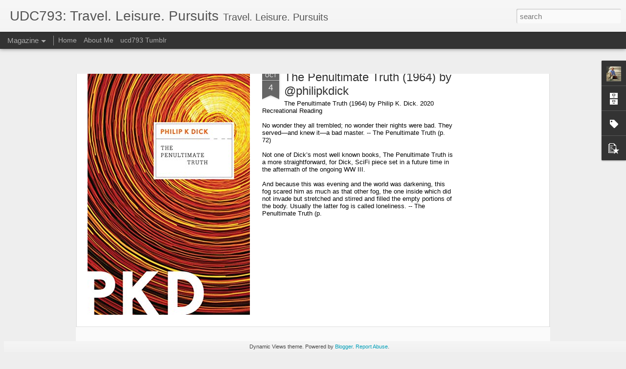

--- FILE ---
content_type: text/javascript; charset=UTF-8
request_url: https://www.udc793.org/?v=0&action=initial&widgetId=Label1&responseType=js&xssi_token=AOuZoY4ltZ8ICG680eBhSSHTlIAeZfRlZw%3A1762431226114
body_size: 18066
content:
try {
_WidgetManager._HandleControllerResult('Label1', 'initial',{'title': 'Labels', 'display': 'list', 'showFreqNumbers': false, 'labels': [{'name': '\x26quot;Reading List\x26quot;', 'count': 35, 'cssSize': 3, 'url': 'https://www.udc793.org/search/label/%22Reading%20List%22'}, {'name': '@JSTORPlants', 'count': 14, 'cssSize': 3, 'url': 'https://www.udc793.org/search/label/%40JSTORPlants'}, {'name': '#2013Folklife', 'count': 10, 'cssSize': 3, 'url': 'https://www.udc793.org/search/label/%232013Folklife'}, {'name': '#2014Folklife', 'count': 5, 'cssSize': 2, 'url': 'https://www.udc793.org/search/label/%232014Folklife'}, {'name': '#2017inReview', 'count': 4, 'cssSize': 2, 'url': 'https://www.udc793.org/search/label/%232017inReview'}, {'name': '#2017Music', 'count': 1, 'cssSize': 1, 'url': 'https://www.udc793.org/search/label/%232017Music'}, {'name': '#2018Books', 'count': 1, 'cssSize': 1, 'url': 'https://www.udc793.org/search/label/%232018Books'}, {'name': '#2018inReview', 'count': 1, 'cssSize': 1, 'url': 'https://www.udc793.org/search/label/%232018inReview'}, {'name': '#2018Music #2018inReview', 'count': 1, 'cssSize': 1, 'url': 'https://www.udc793.org/search/label/%232018Music%20%232018inReview'}, {'name': '#2019inReview', 'count': 1, 'cssSize': 1, 'url': 'https://www.udc793.org/search/label/%232019inReview'}, {'name': '#2019yearinBooks', 'count': 1, 'cssSize': 1, 'url': 'https://www.udc793.org/search/label/%232019yearinBooks'}, {'name': '#COVID19ReadingList', 'count': 26, 'cssSize': 3, 'url': 'https://www.udc793.org/search/label/%23COVID19ReadingList'}, {'name': '#Dodo #2018inReview', 'count': 1, 'cssSize': 1, 'url': 'https://www.udc793.org/search/label/%23Dodo%20%232018inReview'}, {'name': '#DPLAFest', 'count': 2, 'cssSize': 1, 'url': 'https://www.udc793.org/search/label/%23DPLAFest'}, {'name': '#DPLAMidwest', 'count': 2, 'cssSize': 1, 'url': 'https://www.udc793.org/search/label/%23DPLAMidwest'}, {'name': '#globalplants', 'count': 14, 'cssSize': 3, 'url': 'https://www.udc793.org/search/label/%23globalplants'}, {'name': '#ianno13', 'count': 13, 'cssSize': 3, 'url': 'https://www.udc793.org/search/label/%23ianno13'}, {'name': '#IMLSFocus', 'count': 1, 'cssSize': 1, 'url': 'https://www.udc793.org/search/label/%23IMLSFocus'}, {'name': '#LibraryLeaders', 'count': 8, 'cssSize': 2, 'url': 'https://www.udc793.org/search/label/%23LibraryLeaders'}, {'name': '#NatBookFest', 'count': 14, 'cssSize': 3, 'url': 'https://www.udc793.org/search/label/%23NatBookFest'}, {'name': '#NationalMedal', 'count': 1, 'cssSize': 1, 'url': 'https://www.udc793.org/search/label/%23NationalMedal'}, {'name': '#OpenAgData', 'count': 6, 'cssSize': 2, 'url': 'https://www.udc793.org/search/label/%23OpenAgData'}, {'name': '#SciCollFood', 'count': 1, 'cssSize': 1, 'url': 'https://www.udc793.org/search/label/%23SciCollFood'}, {'name': '#TDWG14', 'count': 9, 'cssSize': 3, 'url': 'https://www.udc793.org/search/label/%23TDWG14'}, {'name': '#TDWG15', 'count': 8, 'cssSize': 2, 'url': 'https://www.udc793.org/search/label/%23TDWG15'}, {'name': '#TDWG16', 'count': 1, 'cssSize': 1, 'url': 'https://www.udc793.org/search/label/%23TDWG16'}, {'name': '#tdwg17', 'count': 1, 'cssSize': 1, 'url': 'https://www.udc793.org/search/label/%23tdwg17'}, {'name': '#ViaTumblr', 'count': 30, 'cssSize': 3, 'url': 'https://www.udc793.org/search/label/%23ViaTumblr'}, {'name': '000', 'count': 1, 'cssSize': 1, 'url': 'https://www.udc793.org/search/label/000'}, {'name': '1.5 million', 'count': 1, 'cssSize': 1, 'url': 'https://www.udc793.org/search/label/1.5%20million'}, {'name': '101010', 'count': 1, 'cssSize': 1, 'url': 'https://www.udc793.org/search/label/101010'}, {'name': '111011101111', 'count': 1, 'cssSize': 1, 'url': 'https://www.udc793.org/search/label/111011101111'}, {'name': '11111111111', 'count': 2, 'cssSize': 1, 'url': 'https://www.udc793.org/search/label/11111111111'}, {'name': '12.12.12', 'count': 1, 'cssSize': 1, 'url': 'https://www.udc793.org/search/label/12.12.12'}, {'name': '125', 'count': 1, 'cssSize': 1, 'url': 'https://www.udc793.org/search/label/125'}, {'name': '13', 'count': 1, 'cssSize': 1, 'url': 'https://www.udc793.org/search/label/13'}, {'name': '1927', 'count': 1, 'cssSize': 1, 'url': 'https://www.udc793.org/search/label/1927'}, {'name': '1972', 'count': 1, 'cssSize': 1, 'url': 'https://www.udc793.org/search/label/1972'}, {'name': '1972 Election', 'count': 1, 'cssSize': 1, 'url': 'https://www.udc793.org/search/label/1972%20Election'}, {'name': '1980', 'count': 1, 'cssSize': 1, 'url': 'https://www.udc793.org/search/label/1980'}, {'name': '1984', 'count': 2, 'cssSize': 1, 'url': 'https://www.udc793.org/search/label/1984'}, {'name': '2 million', 'count': 1, 'cssSize': 1, 'url': 'https://www.udc793.org/search/label/2%20million'}, {'name': '2001 a Space Odyssey', 'count': 2, 'cssSize': 1, 'url': 'https://www.udc793.org/search/label/2001%20a%20Space%20Odyssey'}, {'name': '2008 Election', 'count': 2, 'cssSize': 1, 'url': 'https://www.udc793.org/search/label/2008%20Election'}, {'name': '2011 Belgium', 'count': 7, 'cssSize': 2, 'url': 'https://www.udc793.org/search/label/2011%20Belgium'}, {'name': '2011 Cape Cod', 'count': 28, 'cssSize': 3, 'url': 'https://www.udc793.org/search/label/2011%20Cape%20Cod'}, {'name': '2011 Netherlands', 'count': 15, 'cssSize': 3, 'url': 'https://www.udc793.org/search/label/2011%20Netherlands'}, {'name': '2011 New Orleans', 'count': 38, 'cssSize': 4, 'url': 'https://www.udc793.org/search/label/2011%20New%20Orleans'}, {'name': '2012', 'count': 20, 'cssSize': 3, 'url': 'https://www.udc793.org/search/label/2012'}, {'name': '2012 Africa', 'count': 28, 'cssSize': 3, 'url': 'https://www.udc793.org/search/label/2012%20Africa'}, {'name': '2012 Africa and Europe', 'count': 46, 'cssSize': 4, 'url': 'https://www.udc793.org/search/label/2012%20Africa%20and%20Europe'}, {'name': '2012 Election', 'count': 3, 'cssSize': 2, 'url': 'https://www.udc793.org/search/label/2012%20Election'}, {'name': '2012 Europe', 'count': 19, 'cssSize': 3, 'url': 'https://www.udc793.org/search/label/2012%20Europe'}, {'name': '2012 in Review', 'count': 2, 'cssSize': 1, 'url': 'https://www.udc793.org/search/label/2012%20in%20Review'}, {'name': '2013', 'count': 1, 'cssSize': 1, 'url': 'https://www.udc793.org/search/label/2013'}, {'name': '2013 in Review', 'count': 3, 'cssSize': 2, 'url': 'https://www.udc793.org/search/label/2013%20in%20Review'}, {'name': '2013 Morocco', 'count': 52, 'cssSize': 4, 'url': 'https://www.udc793.org/search/label/2013%20Morocco'}, {'name': '2013 Panama', 'count': 22, 'cssSize': 3, 'url': 'https://www.udc793.org/search/label/2013%20Panama'}, {'name': '2014 in Review', 'count': 4, 'cssSize': 2, 'url': 'https://www.udc793.org/search/label/2014%20in%20Review'}, {'name': '2014 Panama', 'count': 57, 'cssSize': 4, 'url': 'https://www.udc793.org/search/label/2014%20Panama'}, {'name': '2014Folklife', 'count': 2, 'cssSize': 1, 'url': 'https://www.udc793.org/search/label/2014Folklife'}, {'name': '2015', 'count': 2, 'cssSize': 1, 'url': 'https://www.udc793.org/search/label/2015'}, {'name': '2015 Africa', 'count': 108, 'cssSize': 4, 'url': 'https://www.udc793.org/search/label/2015%20Africa'}, {'name': '2015 in Review', 'count': 4, 'cssSize': 2, 'url': 'https://www.udc793.org/search/label/2015%20in%20Review'}, {'name': '2016 in Review', 'count': 4, 'cssSize': 2, 'url': 'https://www.udc793.org/search/label/2016%20in%20Review'}, {'name': '2017', 'count': 2, 'cssSize': 1, 'url': 'https://www.udc793.org/search/label/2017'}, {'name': '2018', 'count': 2, 'cssSize': 1, 'url': 'https://www.udc793.org/search/label/2018'}, {'name': '2019', 'count': 2, 'cssSize': 1, 'url': 'https://www.udc793.org/search/label/2019'}, {'name': '2019YearinReview', 'count': 1, 'cssSize': 1, 'url': 'https://www.udc793.org/search/label/2019YearinReview'}, {'name': '2020', 'count': 40, 'cssSize': 4, 'url': 'https://www.udc793.org/search/label/2020'}, {'name': '2020 Reading List', 'count': 7, 'cssSize': 2, 'url': 'https://www.udc793.org/search/label/2020%20Reading%20List'}, {'name': '2020 Reading Reviews', 'count': 37, 'cssSize': 4, 'url': 'https://www.udc793.org/search/label/2020%20Reading%20Reviews'}, {'name': '3.1415', 'count': 1, 'cssSize': 1, 'url': 'https://www.udc793.org/search/label/3.1415'}, {'name': '3.14159', 'count': 2, 'cssSize': 1, 'url': 'https://www.udc793.org/search/label/3.14159'}, {'name': '300000', 'count': 1, 'cssSize': 1, 'url': 'https://www.udc793.org/search/label/300000'}, {'name': '3D', 'count': 15, 'cssSize': 3, 'url': 'https://www.udc793.org/search/label/3D'}, {'name': '400000', 'count': 1, 'cssSize': 1, 'url': 'https://www.udc793.org/search/label/400000'}, {'name': '42', 'count': 1, 'cssSize': 1, 'url': 'https://www.udc793.org/search/label/42'}, {'name': '4th of July', 'count': 4, 'cssSize': 2, 'url': 'https://www.udc793.org/search/label/4th%20of%20July'}, {'name': '500000', 'count': 1, 'cssSize': 1, 'url': 'https://www.udc793.org/search/label/500000'}, {'name': '50th', 'count': 1, 'cssSize': 1, 'url': 'https://www.udc793.org/search/label/50th'}, {'name': '52', 'count': 1, 'cssSize': 1, 'url': 'https://www.udc793.org/search/label/52'}, {'name': '57th Inauguration', 'count': 15, 'cssSize': 3, 'url': 'https://www.udc793.org/search/label/57th%20Inauguration'}, {'name': '7 Billion', 'count': 1, 'cssSize': 1, 'url': 'https://www.udc793.org/search/label/7%20Billion'}, {'name': '75', 'count': 1, 'cssSize': 1, 'url': 'https://www.udc793.org/search/label/75'}, {'name': '9/11', 'count': 10, 'cssSize': 3, 'url': 'https://www.udc793.org/search/label/9%2F11'}, {'name': 'A Hard Day\x26#39;s Night', 'count': 1, 'cssSize': 1, 'url': 'https://www.udc793.org/search/label/A%20Hard%20Day%27s%20Night'}, {'name': 'A380', 'count': 1, 'cssSize': 1, 'url': 'https://www.udc793.org/search/label/A380'}, {'name': 'AAM', 'count': 2, 'cssSize': 1, 'url': 'https://www.udc793.org/search/label/AAM'}, {'name': 'AAM2012', 'count': 6, 'cssSize': 2, 'url': 'https://www.udc793.org/search/label/AAM2012'}, {'name': 'Aaron Swartz', 'count': 1, 'cssSize': 1, 'url': 'https://www.udc793.org/search/label/Aaron%20Swartz'}, {'name': 'ABBA', 'count': 2, 'cssSize': 1, 'url': 'https://www.udc793.org/search/label/ABBA'}, {'name': 'ACC', 'count': 1, 'cssSize': 1, 'url': 'https://www.udc793.org/search/label/ACC'}, {'name': 'Accra', 'count': 16, 'cssSize': 3, 'url': 'https://www.udc793.org/search/label/Accra'}, {'name': 'Acrylic Virgin', 'count': 1, 'cssSize': 1, 'url': 'https://www.udc793.org/search/label/Acrylic%20Virgin'}, {'name': 'Adams Memorial', 'count': 1, 'cssSize': 1, 'url': 'https://www.udc793.org/search/label/Adams%20Memorial'}, {'name': 'Aeschylus', 'count': 1, 'cssSize': 1, 'url': 'https://www.udc793.org/search/label/Aeschylus'}, {'name': 'Africa', 'count': 3, 'cssSize': 2, 'url': 'https://www.udc793.org/search/label/Africa'}, {'name': 'Air and Space', 'count': 1, 'cssSize': 1, 'url': 'https://www.udc793.org/search/label/Air%20and%20Space'}, {'name': 'Air France', 'count': 4, 'cssSize': 2, 'url': 'https://www.udc793.org/search/label/Air%20France'}, {'name': 'Airlines', 'count': 1, 'cssSize': 1, 'url': 'https://www.udc793.org/search/label/Airlines'}, {'name': 'Airport', 'count': 5, 'cssSize': 2, 'url': 'https://www.udc793.org/search/label/Airport'}, {'name': 'Airports', 'count': 315, 'cssSize': 5, 'url': 'https://www.udc793.org/search/label/Airports'}, {'name': 'Akhnaten', 'count': 1, 'cssSize': 1, 'url': 'https://www.udc793.org/search/label/Akhnaten'}, {'name': 'Al-Akhawayn University', 'count': 1, 'cssSize': 1, 'url': 'https://www.udc793.org/search/label/Al-Akhawayn%20University'}, {'name': 'al-Karaouine', 'count': 1, 'cssSize': 1, 'url': 'https://www.udc793.org/search/label/al-Karaouine'}, {'name': 'ALA Annual 2010', 'count': 14, 'cssSize': 3, 'url': 'https://www.udc793.org/search/label/ALA%20Annual%202010'}, {'name': 'ALA Annual 2013', 'count': 17, 'cssSize': 3, 'url': 'https://www.udc793.org/search/label/ALA%20Annual%202013'}, {'name': 'ALA Annual 2014', 'count': 14, 'cssSize': 3, 'url': 'https://www.udc793.org/search/label/ALA%20Annual%202014'}, {'name': 'ALA Annual 2015', 'count': 11, 'cssSize': 3, 'url': 'https://www.udc793.org/search/label/ALA%20Annual%202015'}, {'name': 'ALA Annual 2017', 'count': 1, 'cssSize': 1, 'url': 'https://www.udc793.org/search/label/ALA%20Annual%202017'}, {'name': 'ALA Midwinter 2007', 'count': 1, 'cssSize': 1, 'url': 'https://www.udc793.org/search/label/ALA%20Midwinter%202007'}, {'name': 'ALA Midwinter 2008', 'count': 1, 'cssSize': 1, 'url': 'https://www.udc793.org/search/label/ALA%20Midwinter%202008'}, {'name': 'ALA Midwinter 2011', 'count': 24, 'cssSize': 3, 'url': 'https://www.udc793.org/search/label/ALA%20Midwinter%202011'}, {'name': 'ALA Midwinter 2012', 'count': 12, 'cssSize': 3, 'url': 'https://www.udc793.org/search/label/ALA%20Midwinter%202012'}, {'name': 'ALA Midwinter 2013', 'count': 8, 'cssSize': 2, 'url': 'https://www.udc793.org/search/label/ALA%20Midwinter%202013'}, {'name': 'ALA Midwinter 2014', 'count': 3, 'cssSize': 2, 'url': 'https://www.udc793.org/search/label/ALA%20Midwinter%202014'}, {'name': 'ALA Midwinter 2015', 'count': 6, 'cssSize': 2, 'url': 'https://www.udc793.org/search/label/ALA%20Midwinter%202015'}, {'name': 'ALA Midwiter 2016', 'count': 2, 'cssSize': 1, 'url': 'https://www.udc793.org/search/label/ALA%20Midwiter%202016'}, {'name': 'ALA Summer 2011', 'count': 7, 'cssSize': 2, 'url': 'https://www.udc793.org/search/label/ALA%20Summer%202011'}, {'name': 'ALA Summer 2012', 'count': 11, 'cssSize': 3, 'url': 'https://www.udc793.org/search/label/ALA%20Summer%202012'}, {'name': 'ALAAC14', 'count': 1, 'cssSize': 1, 'url': 'https://www.udc793.org/search/label/ALAAC14'}, {'name': 'Alajuela Province', 'count': 1, 'cssSize': 1, 'url': 'https://www.udc793.org/search/label/Alajuela%20Province'}, {'name': 'ALAMW14', 'count': 3, 'cssSize': 2, 'url': 'https://www.udc793.org/search/label/ALAMW14'}, {'name': 'alamw16', 'count': 2, 'cssSize': 1, 'url': 'https://www.udc793.org/search/label/alamw16'}, {'name': 'Alaska Air', 'count': 4, 'cssSize': 2, 'url': 'https://www.udc793.org/search/label/Alaska%20Air'}, {'name': 'Albert Camus', 'count': 2, 'cssSize': 1, 'url': 'https://www.udc793.org/search/label/Albert%20Camus'}, {'name': 'Aldous Huxley', 'count': 1, 'cssSize': 1, 'url': 'https://www.udc793.org/search/label/Aldous%20Huxley'}, {'name': 'Alexandria', 'count': 7, 'cssSize': 2, 'url': 'https://www.udc793.org/search/label/Alexandria'}, {'name': 'Alfred Hitchcock', 'count': 1, 'cssSize': 1, 'url': 'https://www.udc793.org/search/label/Alfred%20Hitchcock'}, {'name': 'Alfred Russel Wallace', 'count': 1, 'cssSize': 1, 'url': 'https://www.udc793.org/search/label/Alfred%20Russel%20Wallace'}, {'name': 'Alice Cooper', 'count': 2, 'cssSize': 1, 'url': 'https://www.udc793.org/search/label/Alice%20Cooper'}, {'name': 'Allen Ginsberg', 'count': 1, 'cssSize': 1, 'url': 'https://www.udc793.org/search/label/Allen%20Ginsberg'}, {'name': 'Alps', 'count': 1, 'cssSize': 1, 'url': 'https://www.udc793.org/search/label/Alps'}, {'name': 'Amazon', 'count': 6, 'cssSize': 2, 'url': 'https://www.udc793.org/search/label/Amazon'}, {'name': 'Amazonas', 'count': 5, 'cssSize': 2, 'url': 'https://www.udc793.org/search/label/Amazonas'}, {'name': 'Amboseli National Park', 'count': 3, 'cssSize': 2, 'url': 'https://www.udc793.org/search/label/Amboseli%20National%20Park'}, {'name': 'American Airlines', 'count': 41, 'cssSize': 4, 'url': 'https://www.udc793.org/search/label/American%20Airlines'}, {'name': 'Amherst', 'count': 2, 'cssSize': 1, 'url': 'https://www.udc793.org/search/label/Amherst'}, {'name': 'AMS', 'count': 3, 'cssSize': 2, 'url': 'https://www.udc793.org/search/label/AMS'}, {'name': 'Amsterdam', 'count': 7, 'cssSize': 2, 'url': 'https://www.udc793.org/search/label/Amsterdam'}, {'name': 'Amtrak', 'count': 6, 'cssSize': 2, 'url': 'https://www.udc793.org/search/label/Amtrak'}, {'name': 'Anaheim', 'count': 21, 'cssSize': 3, 'url': 'https://www.udc793.org/search/label/Anaheim'}, {'name': 'Andrew Jackson', 'count': 2, 'cssSize': 1, 'url': 'https://www.udc793.org/search/label/Andrew%20Jackson'}, {'name': 'Android', 'count': 2, 'cssSize': 1, 'url': 'https://www.udc793.org/search/label/Android'}, {'name': 'Angels', 'count': 5, 'cssSize': 2, 'url': 'https://www.udc793.org/search/label/Angels'}, {'name': 'Ann Arbor', 'count': 1, 'cssSize': 1, 'url': 'https://www.udc793.org/search/label/Ann%20Arbor'}, {'name': 'Annapolis', 'count': 3, 'cssSize': 2, 'url': 'https://www.udc793.org/search/label/Annapolis'}, {'name': 'Anniversaries', 'count': 33, 'cssSize': 3, 'url': 'https://www.udc793.org/search/label/Anniversaries'}, {'name': 'Antananarivo', 'count': 14, 'cssSize': 3, 'url': 'https://www.udc793.org/search/label/Antananarivo'}, {'name': 'Anthony Burgess', 'count': 1, 'cssSize': 1, 'url': 'https://www.udc793.org/search/label/Anthony%20Burgess'}, {'name': 'Anthropocene Age', 'count': 1, 'cssSize': 1, 'url': 'https://www.udc793.org/search/label/Anthropocene%20Age'}, {'name': 'ants', 'count': 1, 'cssSize': 1, 'url': 'https://www.udc793.org/search/label/ants'}, {'name': 'Antwerpen', 'count': 1, 'cssSize': 1, 'url': 'https://www.udc793.org/search/label/Antwerpen'}, {'name': 'Apollo', 'count': 7, 'cssSize': 2, 'url': 'https://www.udc793.org/search/label/Apollo'}, {'name': 'Apollo 17', 'count': 1, 'cssSize': 1, 'url': 'https://www.udc793.org/search/label/Apollo%2017'}, {'name': 'apostrophe', 'count': 1, 'cssSize': 1, 'url': 'https://www.udc793.org/search/label/apostrophe'}, {'name': 'Apple', 'count': 7, 'cssSize': 2, 'url': 'https://www.udc793.org/search/label/Apple'}, {'name': 'Architecture', 'count': 4, 'cssSize': 2, 'url': 'https://www.udc793.org/search/label/Architecture'}, {'name': 'Archives', 'count': 3, 'cssSize': 2, 'url': 'https://www.udc793.org/search/label/Archives'}, {'name': 'Arena Stage', 'count': 1, 'cssSize': 1, 'url': 'https://www.udc793.org/search/label/Arena%20Stage'}, {'name': 'Arizona', 'count': 6, 'cssSize': 2, 'url': 'https://www.udc793.org/search/label/Arizona'}, {'name': 'ARL', 'count': 3, 'cssSize': 2, 'url': 'https://www.udc793.org/search/label/ARL'}, {'name': 'Arlington', 'count': 121, 'cssSize': 4, 'url': 'https://www.udc793.org/search/label/Arlington'}, {'name': 'Arlo Guthrie', 'count': 3, 'cssSize': 2, 'url': 'https://www.udc793.org/search/label/Arlo%20Guthrie'}, {'name': 'ARN', 'count': 1, 'cssSize': 1, 'url': 'https://www.udc793.org/search/label/ARN'}, {'name': 'Arno', 'count': 3, 'cssSize': 2, 'url': 'https://www.udc793.org/search/label/Arno'}, {'name': 'art', 'count': 3, 'cssSize': 2, 'url': 'https://www.udc793.org/search/label/art'}, {'name': 'Arthur C. Clarke', 'count': 3, 'cssSize': 2, 'url': 'https://www.udc793.org/search/label/Arthur%20C.%20Clarke'}, {'name': 'Arthur Rimbaud', 'count': 1, 'cssSize': 1, 'url': 'https://www.udc793.org/search/label/Arthur%20Rimbaud'}, {'name': 'articles', 'count': 1, 'cssSize': 1, 'url': 'https://www.udc793.org/search/label/articles'}, {'name': 'Artist\x26#39;s Book Series', 'count': 28, 'cssSize': 3, 'url': 'https://www.udc793.org/search/label/Artist%27s%20Book%20Series'}, {'name': 'Artist\x26#39;s Books', 'count': 28, 'cssSize': 3, 'url': 'https://www.udc793.org/search/label/Artist%27s%20Books'}, {'name': 'Asperagus', 'count': 1, 'cssSize': 1, 'url': 'https://www.udc793.org/search/label/Asperagus'}, {'name': 'Asperity', 'count': 1, 'cssSize': 1, 'url': 'https://www.udc793.org/search/label/Asperity'}, {'name': 'Astronauts', 'count': 1, 'cssSize': 1, 'url': 'https://www.udc793.org/search/label/Astronauts'}, {'name': 'Astronomy', 'count': 2, 'cssSize': 1, 'url': 'https://www.udc793.org/search/label/Astronomy'}, {'name': 'ATL', 'count': 1, 'cssSize': 1, 'url': 'https://www.udc793.org/search/label/ATL'}, {'name': 'Atlanta Braves', 'count': 1, 'cssSize': 1, 'url': 'https://www.udc793.org/search/label/Atlanta%20Braves'}, {'name': 'Atlas of Living Australia', 'count': 1, 'cssSize': 1, 'url': 'https://www.udc793.org/search/label/Atlas%20of%20Living%20Australia'}, {'name': 'Atomic Bomb', 'count': 1, 'cssSize': 1, 'url': 'https://www.udc793.org/search/label/Atomic%20Bomb'}, {'name': 'Audubon', 'count': 1, 'cssSize': 1, 'url': 'https://www.udc793.org/search/label/Audubon'}, {'name': 'August Strindberg', 'count': 4, 'cssSize': 2, 'url': 'https://www.udc793.org/search/label/August%20Strindberg'}, {'name': 'AUS', 'count': 2, 'cssSize': 1, 'url': 'https://www.udc793.org/search/label/AUS'}, {'name': 'Austin', 'count': 11, 'cssSize': 3, 'url': 'https://www.udc793.org/search/label/Austin'}, {'name': 'Austin 2010', 'count': 20, 'cssSize': 3, 'url': 'https://www.udc793.org/search/label/Austin%202010'}, {'name': 'Australia', 'count': 47, 'cssSize': 4, 'url': 'https://www.udc793.org/search/label/Australia'}, {'name': 'Austria', 'count': 24, 'cssSize': 3, 'url': 'https://www.udc793.org/search/label/Austria'}, {'name': 'Authors', 'count': 14, 'cssSize': 3, 'url': 'https://www.udc793.org/search/label/Authors'}, {'name': 'Avocado', 'count': 1, 'cssSize': 1, 'url': 'https://www.udc793.org/search/label/Avocado'}, {'name': 'awards', 'count': 6, 'cssSize': 2, 'url': 'https://www.udc793.org/search/label/awards'}, {'name': 'Babette Katz', 'count': 1, 'cssSize': 1, 'url': 'https://www.udc793.org/search/label/Babette%20Katz'}, {'name': 'Balboa', 'count': 1, 'cssSize': 1, 'url': 'https://www.udc793.org/search/label/Balboa'}, {'name': 'Balboa Park', 'count': 2, 'cssSize': 1, 'url': 'https://www.udc793.org/search/label/Balboa%20Park'}, {'name': 'Baltimore', 'count': 17, 'cssSize': 3, 'url': 'https://www.udc793.org/search/label/Baltimore'}, {'name': 'Bandelier National Monument', 'count': 2, 'cssSize': 1, 'url': 'https://www.udc793.org/search/label/Bandelier%20National%20Monument'}, {'name': 'Banga', 'count': 1, 'cssSize': 1, 'url': 'https://www.udc793.org/search/label/Banga'}, {'name': 'Banjo', 'count': 2, 'cssSize': 1, 'url': 'https://www.udc793.org/search/label/Banjo'}, {'name': 'Barad-dur', 'count': 1, 'cssSize': 1, 'url': 'https://www.udc793.org/search/label/Barad-dur'}, {'name': 'Barcelona', 'count': 1, 'cssSize': 1, 'url': 'https://www.udc793.org/search/label/Barcelona'}, {'name': 'Barnes \x26amp; Noble', 'count': 1, 'cssSize': 1, 'url': 'https://www.udc793.org/search/label/Barnes%20%26%20Noble'}, {'name': 'Barro Colorado Island', 'count': 6, 'cssSize': 2, 'url': 'https://www.udc793.org/search/label/Barro%20Colorado%20Island'}, {'name': 'Barron Brown', 'count': 1, 'cssSize': 1, 'url': 'https://www.udc793.org/search/label/Barron%20Brown'}, {'name': 'Baseball', 'count': 8, 'cssSize': 2, 'url': 'https://www.udc793.org/search/label/Baseball'}, {'name': 'Bastille Day', 'count': 1, 'cssSize': 1, 'url': 'https://www.udc793.org/search/label/Bastille%20Day'}, {'name': 'Bats', 'count': 1, 'cssSize': 1, 'url': 'https://www.udc793.org/search/label/Bats'}, {'name': 'Bayard Taylor', 'count': 3, 'cssSize': 2, 'url': 'https://www.udc793.org/search/label/Bayard%20Taylor'}, {'name': 'BDL', 'count': 1, 'cssSize': 1, 'url': 'https://www.udc793.org/search/label/BDL'}, {'name': 'Beatles', 'count': 8, 'cssSize': 2, 'url': 'https://www.udc793.org/search/label/Beatles'}, {'name': 'Because nothing says', 'count': 1, 'cssSize': 1, 'url': 'https://www.udc793.org/search/label/Because%20nothing%20says'}, {'name': 'beer', 'count': 2, 'cssSize': 1, 'url': 'https://www.udc793.org/search/label/beer'}, {'name': 'bees', 'count': 1, 'cssSize': 1, 'url': 'https://www.udc793.org/search/label/bees'}, {'name': 'Being Digital', 'count': 1, 'cssSize': 1, 'url': 'https://www.udc793.org/search/label/Being%20Digital'}, {'name': 'Belgium', 'count': 9, 'cssSize': 3, 'url': 'https://www.udc793.org/search/label/Belgium'}, {'name': 'Benjamin Franklin', 'count': 3, 'cssSize': 2, 'url': 'https://www.udc793.org/search/label/Benjamin%20Franklin'}, {'name': 'Berber', 'count': 1, 'cssSize': 1, 'url': 'https://www.udc793.org/search/label/Berber'}, {'name': 'Berkman Center', 'count': 1, 'cssSize': 1, 'url': 'https://www.udc793.org/search/label/Berkman%20Center'}, {'name': 'Berlin', 'count': 14, 'cssSize': 3, 'url': 'https://www.udc793.org/search/label/Berlin'}, {'name': 'Bernard Granville Baker', 'count': 3, 'cssSize': 2, 'url': 'https://www.udc793.org/search/label/Bernard%20Granville%20Baker'}, {'name': 'Best of', 'count': 3, 'cssSize': 2, 'url': 'https://www.udc793.org/search/label/Best%20of'}, {'name': 'BHL', 'count': 120, 'cssSize': 4, 'url': 'https://www.udc793.org/search/label/BHL'}, {'name': 'BHL Africa', 'count': 11, 'cssSize': 3, 'url': 'https://www.udc793.org/search/label/BHL%20Africa'}, {'name': 'BHL Annual Meeting', 'count': 5, 'cssSize': 2, 'url': 'https://www.udc793.org/search/label/BHL%20Annual%20Meeting'}, {'name': 'BHL Button', 'count': 15, 'cssSize': 3, 'url': 'https://www.udc793.org/search/label/BHL%20Button'}, {'name': 'BHL Day', 'count': 10, 'cssSize': 3, 'url': 'https://www.udc793.org/search/label/BHL%20Day'}, {'name': 'BHL Europe', 'count': 16, 'cssSize': 3, 'url': 'https://www.udc793.org/search/label/BHL%20Europe'}, {'name': 'BHL Institutional Council Meeting', 'count': 1, 'cssSize': 1, 'url': 'https://www.udc793.org/search/label/BHL%20Institutional%20Council%20Meeting'}, {'name': 'BHL Mexico', 'count': 2, 'cssSize': 1, 'url': 'https://www.udc793.org/search/label/BHL%20Mexico'}, {'name': 'BHL Singapore', 'count': 2, 'cssSize': 1, 'url': 'https://www.udc793.org/search/label/BHL%20Singapore'}, {'name': 'BHL Staff and Tech Meeting', 'count': 5, 'cssSize': 2, 'url': 'https://www.udc793.org/search/label/BHL%20Staff%20and%20Tech%20Meeting'}, {'name': 'BHL Staff Meeting', 'count': 2, 'cssSize': 1, 'url': 'https://www.udc793.org/search/label/BHL%20Staff%20Meeting'}, {'name': 'BHL Sticker', 'count': 1, 'cssSize': 1, 'url': 'https://www.udc793.org/search/label/BHL%20Sticker'}, {'name': 'BHL Tech Meeting', 'count': 4, 'cssSize': 2, 'url': 'https://www.udc793.org/search/label/BHL%20Tech%20Meeting'}, {'name': 'BHL-Au', 'count': 33, 'cssSize': 3, 'url': 'https://www.udc793.org/search/label/BHL-Au'}, {'name': 'Bhuddism', 'count': 1, 'cssSize': 1, 'url': 'https://www.udc793.org/search/label/Bhuddism'}, {'name': 'Bible', 'count': 1, 'cssSize': 1, 'url': 'https://www.udc793.org/search/label/Bible'}, {'name': 'Bill Graham', 'count': 1, 'cssSize': 1, 'url': 'https://www.udc793.org/search/label/Bill%20Graham'}, {'name': 'binary dates', 'count': 4, 'cssSize': 2, 'url': 'https://www.udc793.org/search/label/binary%20dates'}, {'name': 'BioDiv Libraries', 'count': 8, 'cssSize': 2, 'url': 'https://www.udc793.org/search/label/BioDiv%20Libraries'}, {'name': 'BioDiv Meetings', 'count': 152, 'cssSize': 4, 'url': 'https://www.udc793.org/search/label/BioDiv%20Meetings'}, {'name': 'biodiversity', 'count': 2, 'cssSize': 1, 'url': 'https://www.udc793.org/search/label/biodiversity'}, {'name': 'Biodiversity Heritage Library', 'count': 116, 'cssSize': 4, 'url': 'https://www.udc793.org/search/label/Biodiversity%20Heritage%20Library'}, {'name': 'BioDivLib', 'count': 15, 'cssSize': 3, 'url': 'https://www.udc793.org/search/label/BioDivLib'}, {'name': 'BioDivMeetings', 'count': 5, 'cssSize': 2, 'url': 'https://www.udc793.org/search/label/BioDivMeetings'}, {'name': 'Biography', 'count': 27, 'cssSize': 3, 'url': 'https://www.udc793.org/search/label/Biography'}, {'name': 'BioOne', 'count': 8, 'cssSize': 2, 'url': 'https://www.udc793.org/search/label/BioOne'}, {'name': 'Birthdays', 'count': 39, 'cssSize': 4, 'url': 'https://www.udc793.org/search/label/Birthdays'}, {'name': 'BKS', 'count': 1, 'cssSize': 1, 'url': 'https://www.udc793.org/search/label/BKS'}, {'name': 'blogs', 'count': 1, 'cssSize': 1, 'url': 'https://www.udc793.org/search/label/blogs'}, {'name': 'Bloomsday', 'count': 6, 'cssSize': 2, 'url': 'https://www.udc793.org/search/label/Bloomsday'}, {'name': 'Blossoms', 'count': 1, 'cssSize': 1, 'url': 'https://www.udc793.org/search/label/Blossoms'}, {'name': 'Blue Skies', 'count': 1, 'cssSize': 1, 'url': 'https://www.udc793.org/search/label/Blue%20Skies'}, {'name': 'Boat Rides', 'count': 2, 'cssSize': 1, 'url': 'https://www.udc793.org/search/label/Boat%20Rides'}, {'name': 'Bob Dylan', 'count': 6, 'cssSize': 2, 'url': 'https://www.udc793.org/search/label/Bob%20Dylan'}, {'name': 'Bobby Sherman', 'count': 1, 'cssSize': 1, 'url': 'https://www.udc793.org/search/label/Bobby%20Sherman'}, {'name': 'Bodega Bay', 'count': 1, 'cssSize': 1, 'url': 'https://www.udc793.org/search/label/Bodega%20Bay'}, {'name': 'Bohumil Hrabal', 'count': 2, 'cssSize': 1, 'url': 'https://www.udc793.org/search/label/Bohumil%20Hrabal'}, {'name': 'Bokonon', 'count': 1, 'cssSize': 1, 'url': 'https://www.udc793.org/search/label/Bokonon'}, {'name': 'book', 'count': 2, 'cssSize': 1, 'url': 'https://www.udc793.org/search/label/book'}, {'name': 'Book Expo America', 'count': 1, 'cssSize': 1, 'url': 'https://www.udc793.org/search/label/Book%20Expo%20America'}, {'name': 'Book Presse', 'count': 2, 'cssSize': 1, 'url': 'https://www.udc793.org/search/label/Book%20Presse'}, {'name': 'Book Stores', 'count': 16, 'cssSize': 3, 'url': 'https://www.udc793.org/search/label/Book%20Stores'}, {'name': 'Books', 'count': 24, 'cssSize': 3, 'url': 'https://www.udc793.org/search/label/Books'}, {'name': 'Books Stores', 'count': 9, 'cssSize': 3, 'url': 'https://www.udc793.org/search/label/Books%20Stores'}, {'name': 'Bookworks', 'count': 2, 'cssSize': 1, 'url': 'https://www.udc793.org/search/label/Bookworks'}, {'name': 'border', 'count': 1, 'cssSize': 1, 'url': 'https://www.udc793.org/search/label/border'}, {'name': 'Borges', 'count': 1, 'cssSize': 1, 'url': 'https://www.udc793.org/search/label/Borges'}, {'name': 'BOS', 'count': 10, 'cssSize': 3, 'url': 'https://www.udc793.org/search/label/BOS'}, {'name': 'Boston', 'count': 27, 'cssSize': 3, 'url': 'https://www.udc793.org/search/label/Boston'}, {'name': 'Botanical Gardens', 'count': 5, 'cssSize': 2, 'url': 'https://www.udc793.org/search/label/Botanical%20Gardens'}, {'name': 'Botany', 'count': 4, 'cssSize': 2, 'url': 'https://www.udc793.org/search/label/Botany'}, {'name': 'Botany 2018', 'count': 1, 'cssSize': 1, 'url': 'https://www.udc793.org/search/label/Botany%202018'}, {'name': 'Botticelli', 'count': 1, 'cssSize': 1, 'url': 'https://www.udc793.org/search/label/Botticelli'}, {'name': 'Bourbon', 'count': 1, 'cssSize': 1, 'url': 'https://www.udc793.org/search/label/Bourbon'}, {'name': 'Bourne', 'count': 1, 'cssSize': 1, 'url': 'https://www.udc793.org/search/label/Bourne'}, {'name': 'Bowling', 'count': 1, 'cssSize': 1, 'url': 'https://www.udc793.org/search/label/Bowling'}, {'name': 'Boycott', 'count': 1, 'cssSize': 1, 'url': 'https://www.udc793.org/search/label/Boycott'}, {'name': 'Brasilia', 'count': 4, 'cssSize': 2, 'url': 'https://www.udc793.org/search/label/Brasilia'}, {'name': 'Brave New World', 'count': 1, 'cssSize': 1, 'url': 'https://www.udc793.org/search/label/Brave%20New%20World'}, {'name': 'Brazil', 'count': 6, 'cssSize': 2, 'url': 'https://www.udc793.org/search/label/Brazil'}, {'name': 'Brazil 2010', 'count': 19, 'cssSize': 3, 'url': 'https://www.udc793.org/search/label/Brazil%202010'}, {'name': 'Brewster', 'count': 1, 'cssSize': 1, 'url': 'https://www.udc793.org/search/label/Brewster'}, {'name': 'Brewster Kahle', 'count': 4, 'cssSize': 2, 'url': 'https://www.udc793.org/search/label/Brewster%20Kahle'}, {'name': 'British Airways', 'count': 9, 'cssSize': 3, 'url': 'https://www.udc793.org/search/label/British%20Airways'}, {'name': 'Broadway', 'count': 1, 'cssSize': 1, 'url': 'https://www.udc793.org/search/label/Broadway'}, {'name': 'BRU', 'count': 1, 'cssSize': 1, 'url': 'https://www.udc793.org/search/label/BRU'}, {'name': 'Bruce Springsteen', 'count': 1, 'cssSize': 1, 'url': 'https://www.udc793.org/search/label/Bruce%20Springsteen'}, {'name': 'Brugge', 'count': 1, 'cssSize': 1, 'url': 'https://www.udc793.org/search/label/Brugge'}, {'name': 'Brussels Airlines', 'count': 2, 'cssSize': 1, 'url': 'https://www.udc793.org/search/label/Brussels%20Airlines'}, {'name': 'Buddah', 'count': 3, 'cssSize': 2, 'url': 'https://www.udc793.org/search/label/Buddah'}, {'name': 'Buddha', 'count': 11, 'cssSize': 3, 'url': 'https://www.udc793.org/search/label/Buddha'}, {'name': 'Bus', 'count': 2, 'cssSize': 1, 'url': 'https://www.udc793.org/search/label/Bus'}, {'name': 'Busan', 'count': 10, 'cssSize': 3, 'url': 'https://www.udc793.org/search/label/Busan'}, {'name': 'Bush', 'count': 1, 'cssSize': 1, 'url': 'https://www.udc793.org/search/label/Bush'}, {'name': 'CAI', 'count': 1, 'cssSize': 1, 'url': 'https://www.udc793.org/search/label/CAI'}, {'name': 'Cairo', 'count': 1, 'cssSize': 1, 'url': 'https://www.udc793.org/search/label/Cairo'}, {'name': 'Cakes', 'count': 1, 'cssSize': 1, 'url': 'https://www.udc793.org/search/label/Cakes'}, {'name': 'California', 'count': 1, 'cssSize': 1, 'url': 'https://www.udc793.org/search/label/California'}, {'name': 'California Digital Library', 'count': 1, 'cssSize': 1, 'url': 'https://www.udc793.org/search/label/California%20Digital%20Library'}, {'name': 'Calvin Coolidge', 'count': 1, 'cssSize': 1, 'url': 'https://www.udc793.org/search/label/Calvin%20Coolidge'}, {'name': 'Cambridge', 'count': 17, 'cssSize': 3, 'url': 'https://www.udc793.org/search/label/Cambridge'}, {'name': 'Campaign 2012', 'count': 1, 'cssSize': 1, 'url': 'https://www.udc793.org/search/label/Campaign%202012'}, {'name': 'Canada', 'count': 4, 'cssSize': 2, 'url': 'https://www.udc793.org/search/label/Canada'}, {'name': 'Canterbury Shaker Village', 'count': 1, 'cssSize': 1, 'url': 'https://www.udc793.org/search/label/Canterbury%20Shaker%20Village'}, {'name': 'Cape Coast', 'count': 3, 'cssSize': 2, 'url': 'https://www.udc793.org/search/label/Cape%20Coast'}, {'name': 'Cape Cod', 'count': 4, 'cssSize': 2, 'url': 'https://www.udc793.org/search/label/Cape%20Cod'}, {'name': 'Cape Town', 'count': 15, 'cssSize': 3, 'url': 'https://www.udc793.org/search/label/Cape%20Town'}, {'name': 'Capitol', 'count': 3, 'cssSize': 2, 'url': 'https://www.udc793.org/search/label/Capitol'}, {'name': 'Capitol Hill', 'count': 3, 'cssSize': 2, 'url': 'https://www.udc793.org/search/label/Capitol%20Hill'}, {'name': 'Casa Guidi', 'count': 1, 'cssSize': 1, 'url': 'https://www.udc793.org/search/label/Casa%20Guidi'}, {'name': 'Casablanca', 'count': 12, 'cssSize': 3, 'url': 'https://www.udc793.org/search/label/Casablanca'}, {'name': 'Casablanca the film', 'count': 4, 'cssSize': 2, 'url': 'https://www.udc793.org/search/label/Casablanca%20the%20film'}, {'name': 'Casco Viejo', 'count': 2, 'cssSize': 1, 'url': 'https://www.udc793.org/search/label/Casco%20Viejo'}, {'name': 'Cat', 'count': 3, 'cssSize': 2, 'url': 'https://www.udc793.org/search/label/Cat'}, {'name': 'Catalogue of Life', 'count': 1, 'cssSize': 1, 'url': 'https://www.udc793.org/search/label/Catalogue%20of%20Life'}, {'name': 'Catalunya', 'count': 1, 'cssSize': 1, 'url': 'https://www.udc793.org/search/label/Catalunya'}, {'name': 'Cathedral', 'count': 5, 'cssSize': 2, 'url': 'https://www.udc793.org/search/label/Cathedral'}, {'name': 'Catholic University', 'count': 7, 'cssSize': 2, 'url': 'https://www.udc793.org/search/label/Catholic%20University'}, {'name': 'CDG', 'count': 3, 'cssSize': 2, 'url': 'https://www.udc793.org/search/label/CDG'}, {'name': 'Celebrities', 'count': 19, 'cssSize': 3, 'url': 'https://www.udc793.org/search/label/Celebrities'}, {'name': 'Celia Thaxter', 'count': 3, 'cssSize': 2, 'url': 'https://www.udc793.org/search/label/Celia%20Thaxter'}, {'name': 'Celsius', 'count': 1, 'cssSize': 1, 'url': 'https://www.udc793.org/search/label/Celsius'}, {'name': 'cemeteries', 'count': 3, 'cssSize': 2, 'url': 'https://www.udc793.org/search/label/cemeteries'}, {'name': 'cemetery plots', 'count': 1, 'cssSize': 1, 'url': 'https://www.udc793.org/search/label/cemetery%20plots'}, {'name': 'Central Park', 'count': 1, 'cssSize': 1, 'url': 'https://www.udc793.org/search/label/Central%20Park'}, {'name': 'Chamomile Tea Party', 'count': 1, 'cssSize': 1, 'url': 'https://www.udc793.org/search/label/Chamomile%20Tea%20Party'}, {'name': 'Change', 'count': 1, 'cssSize': 1, 'url': 'https://www.udc793.org/search/label/Change'}, {'name': 'Chapel Hill', 'count': 9, 'cssSize': 3, 'url': 'https://www.udc793.org/search/label/Chapel%20Hill'}, {'name': 'Charismatics from Five Kingdoms', 'count': 8, 'cssSize': 2, 'url': 'https://www.udc793.org/search/label/Charismatics%20from%20Five%20Kingdoms'}, {'name': 'Charles Bridge', 'count': 2, 'cssSize': 1, 'url': 'https://www.udc793.org/search/label/Charles%20Bridge'}, {'name': 'Charles Dickens', 'count': 1, 'cssSize': 1, 'url': 'https://www.udc793.org/search/label/Charles%20Dickens'}, {'name': 'Charleston 2011', 'count': 19, 'cssSize': 3, 'url': 'https://www.udc793.org/search/label/Charleston%202011'}, {'name': 'Charlottesville 2010', 'count': 9, 'cssSize': 3, 'url': 'https://www.udc793.org/search/label/Charlottesville%202010'}, {'name': 'Checkpoint Charlie', 'count': 1, 'cssSize': 1, 'url': 'https://www.udc793.org/search/label/Checkpoint%20Charlie'}, {'name': 'Chefs', 'count': 1, 'cssSize': 1, 'url': 'https://www.udc793.org/search/label/Chefs'}, {'name': 'Chelsea', 'count': 1, 'cssSize': 1, 'url': 'https://www.udc793.org/search/label/Chelsea'}, {'name': 'Chelsea Hotel', 'count': 1, 'cssSize': 1, 'url': 'https://www.udc793.org/search/label/Chelsea%20Hotel'}, {'name': 'Chenghuangmiao Temple', 'count': 1, 'cssSize': 1, 'url': 'https://www.udc793.org/search/label/Chenghuangmiao%20Temple'}, {'name': 'Cherry Blossoms', 'count': 2, 'cssSize': 1, 'url': 'https://www.udc793.org/search/label/Cherry%20Blossoms'}, {'name': 'Chicago', 'count': 18, 'cssSize': 3, 'url': 'https://www.udc793.org/search/label/Chicago'}, {'name': 'Chicago 2011', 'count': 24, 'cssSize': 3, 'url': 'https://www.udc793.org/search/label/Chicago%202011'}, {'name': 'Chicago 2012', 'count': 13, 'cssSize': 3, 'url': 'https://www.udc793.org/search/label/Chicago%202012'}, {'name': 'Chicago 2013', 'count': 27, 'cssSize': 3, 'url': 'https://www.udc793.org/search/label/Chicago%202013'}, {'name': 'Chicago River', 'count': 1, 'cssSize': 1, 'url': 'https://www.udc793.org/search/label/Chicago%20River'}, {'name': 'chicken', 'count': 1, 'cssSize': 1, 'url': 'https://www.udc793.org/search/label/chicken'}, {'name': 'China', 'count': 2, 'cssSize': 1, 'url': 'https://www.udc793.org/search/label/China'}, {'name': 'China 2010', 'count': 39, 'cssSize': 4, 'url': 'https://www.udc793.org/search/label/China%202010'}, {'name': 'China Mieville', 'count': 1, 'cssSize': 1, 'url': 'https://www.udc793.org/search/label/China%20Mieville'}, {'name': 'China Mi\xe9ville', 'count': 1, 'cssSize': 1, 'url': 'https://www.udc793.org/search/label/China%20Mi%C3%A9ville'}, {'name': 'Chinatown', 'count': 7, 'cssSize': 2, 'url': 'https://www.udc793.org/search/label/Chinatown'}, {'name': 'Chris Freeland', 'count': 1, 'cssSize': 1, 'url': 'https://www.udc793.org/search/label/Chris%20Freeland'}, {'name': 'Christiaan Huygens', 'count': 1, 'cssSize': 1, 'url': 'https://www.udc793.org/search/label/Christiaan%20Huygens'}, {'name': 'Christmas', 'count': 11, 'cssSize': 3, 'url': 'https://www.udc793.org/search/label/Christmas'}, {'name': 'Churches', 'count': 4, 'cssSize': 2, 'url': 'https://www.udc793.org/search/label/Churches'}, {'name': 'Circus', 'count': 2, 'cssSize': 1, 'url': 'https://www.udc793.org/search/label/Circus'}, {'name': 'CITGO', 'count': 1, 'cssSize': 1, 'url': 'https://www.udc793.org/search/label/CITGO'}, {'name': 'Civil War', 'count': 19, 'cssSize': 3, 'url': 'https://www.udc793.org/search/label/Civil%20War'}, {'name': 'Civil War 150', 'count': 21, 'cssSize': 3, 'url': 'https://www.udc793.org/search/label/Civil%20War%20150'}, {'name': 'Clarendon Festival', 'count': 2, 'cssSize': 1, 'url': 'https://www.udc793.org/search/label/Clarendon%20Festival'}, {'name': 'Clay Shirky', 'count': 1, 'cssSize': 1, 'url': 'https://www.udc793.org/search/label/Clay%20Shirky'}, {'name': 'Climate Change', 'count': 1, 'cssSize': 1, 'url': 'https://www.udc793.org/search/label/Climate%20Change'}, {'name': 'CLIR', 'count': 1, 'cssSize': 1, 'url': 'https://www.udc793.org/search/label/CLIR'}, {'name': 'Clowns', 'count': 2, 'cssSize': 1, 'url': 'https://www.udc793.org/search/label/Clowns'}, {'name': 'CMN', 'count': 1, 'cssSize': 1, 'url': 'https://www.udc793.org/search/label/CMN'}, {'name': 'CNI', 'count': 30, 'cssSize': 3, 'url': 'https://www.udc793.org/search/label/CNI'}, {'name': 'CNI10F', 'count': 1, 'cssSize': 1, 'url': 'https://www.udc793.org/search/label/CNI10F'}, {'name': 'CNI11F', 'count': 1, 'cssSize': 1, 'url': 'https://www.udc793.org/search/label/CNI11F'}, {'name': 'CNI13F', 'count': 7, 'cssSize': 2, 'url': 'https://www.udc793.org/search/label/CNI13F'}, {'name': 'CNI14F', 'count': 4, 'cssSize': 2, 'url': 'https://www.udc793.org/search/label/CNI14F'}, {'name': 'CNI14S', 'count': 5, 'cssSize': 2, 'url': 'https://www.udc793.org/search/label/CNI14S'}, {'name': 'CNI15S', 'count': 9, 'cssSize': 3, 'url': 'https://www.udc793.org/search/label/CNI15S'}, {'name': 'CNI18S', 'count': 1, 'cssSize': 1, 'url': 'https://www.udc793.org/search/label/CNI18S'}, {'name': 'CNI2010F', 'count': 1, 'cssSize': 1, 'url': 'https://www.udc793.org/search/label/CNI2010F'}, {'name': 'CNI2014S', 'count': 4, 'cssSize': 2, 'url': 'https://www.udc793.org/search/label/CNI2014S'}, {'name': 'cockroaches', 'count': 2, 'cssSize': 1, 'url': 'https://www.udc793.org/search/label/cockroaches'}, {'name': 'cocktails', 'count': 2, 'cssSize': 1, 'url': 'https://www.udc793.org/search/label/cocktails'}, {'name': 'Coelacanth', 'count': 1, 'cssSize': 1, 'url': 'https://www.udc793.org/search/label/Coelacanth'}, {'name': 'Coffee', 'count': 1, 'cssSize': 1, 'url': 'https://www.udc793.org/search/label/Coffee'}, {'name': 'Collections as Data', 'count': 1, 'cssSize': 1, 'url': 'https://www.udc793.org/search/label/Collections%20as%20Data'}, {'name': 'college', 'count': 1, 'cssSize': 1, 'url': 'https://www.udc793.org/search/label/college'}, {'name': 'Colonial Village', 'count': 5, 'cssSize': 2, 'url': 'https://www.udc793.org/search/label/Colonial%20Village'}, {'name': 'Columbus', 'count': 4, 'cssSize': 2, 'url': 'https://www.udc793.org/search/label/Columbus'}, {'name': 'Comedy', 'count': 7, 'cssSize': 2, 'url': 'https://www.udc793.org/search/label/Comedy'}, {'name': 'Commentary', 'count': 1, 'cssSize': 1, 'url': 'https://www.udc793.org/search/label/Commentary'}, {'name': 'Commercials', 'count': 1, 'cssSize': 1, 'url': 'https://www.udc793.org/search/label/Commercials'}, {'name': 'Communication', 'count': 2, 'cssSize': 1, 'url': 'https://www.udc793.org/search/label/Communication'}, {'name': 'Computerworld', 'count': 3, 'cssSize': 2, 'url': 'https://www.udc793.org/search/label/Computerworld'}, {'name': 'Computing', 'count': 3, 'cssSize': 2, 'url': 'https://www.udc793.org/search/label/Computing'}, {'name': 'CONABIO', 'count': 5, 'cssSize': 2, 'url': 'https://www.udc793.org/search/label/CONABIO'}, {'name': 'concerts', 'count': 1, 'cssSize': 1, 'url': 'https://www.udc793.org/search/label/concerts'}, {'name': 'Conferences', 'count': 29, 'cssSize': 3, 'url': 'https://www.udc793.org/search/label/Conferences'}, {'name': 'Confucius', 'count': 2, 'cssSize': 1, 'url': 'https://www.udc793.org/search/label/Confucius'}, {'name': 'Congress', 'count': 1, 'cssSize': 1, 'url': 'https://www.udc793.org/search/label/Congress'}, {'name': 'Continental Airlines', 'count': 3, 'cssSize': 2, 'url': 'https://www.udc793.org/search/label/Continental%20Airlines'}, {'name': 'Cooper Hewitt', 'count': 2, 'cssSize': 1, 'url': 'https://www.udc793.org/search/label/Cooper%20Hewitt'}, {'name': 'Copyright', 'count': 4, 'cssSize': 2, 'url': 'https://www.udc793.org/search/label/Copyright'}, {'name': 'Cork', 'count': 1, 'cssSize': 1, 'url': 'https://www.udc793.org/search/label/Cork'}, {'name': 'Cosmos Club', 'count': 1, 'cssSize': 1, 'url': 'https://www.udc793.org/search/label/Cosmos%20Club'}, {'name': 'Costa Rica', 'count': 1, 'cssSize': 1, 'url': 'https://www.udc793.org/search/label/Costa%20Rica'}, {'name': 'County Fair', 'count': 10, 'cssSize': 3, 'url': 'https://www.udc793.org/search/label/County%20Fair'}, {'name': 'Coyoac\xe1n', 'count': 1, 'cssSize': 1, 'url': 'https://www.udc793.org/search/label/Coyoac%C3%A1n'}, {'name': 'Crafts', 'count': 1, 'cssSize': 1, 'url': 'https://www.udc793.org/search/label/Crafts'}, {'name': 'Cthulhu', 'count': 2, 'cssSize': 1, 'url': 'https://www.udc793.org/search/label/Cthulhu'}, {'name': 'cupcakes', 'count': 1, 'cssSize': 1, 'url': 'https://www.udc793.org/search/label/cupcakes'}, {'name': 'Daily Annoyances', 'count': 1, 'cssSize': 1, 'url': 'https://www.udc793.org/search/label/Daily%20Annoyances'}, {'name': 'Dallas', 'count': 9, 'cssSize': 3, 'url': 'https://www.udc793.org/search/label/Dallas'}, {'name': 'Dan Brown', 'count': 1, 'cssSize': 1, 'url': 'https://www.udc793.org/search/label/Dan%20Brown'}, {'name': 'Dan Cohen', 'count': 2, 'cssSize': 1, 'url': 'https://www.udc793.org/search/label/Dan%20Cohen'}, {'name': 'Dana Henry', 'count': 1, 'cssSize': 1, 'url': 'https://www.udc793.org/search/label/Dana%20Henry'}, {'name': 'Daniel DeFoe', 'count': 1, 'cssSize': 1, 'url': 'https://www.udc793.org/search/label/Daniel%20DeFoe'}, {'name': 'Dante', 'count': 6, 'cssSize': 2, 'url': 'https://www.udc793.org/search/label/Dante'}, {'name': 'Dante Gabriel Rossetti', 'count': 2, 'cssSize': 1, 'url': 'https://www.udc793.org/search/label/Dante%20Gabriel%20Rossetti'}, {'name': 'Dar Fes Media', 'count': 1, 'cssSize': 1, 'url': 'https://www.udc793.org/search/label/Dar%20Fes%20Media'}, {'name': 'Darwin', 'count': 4, 'cssSize': 2, 'url': 'https://www.udc793.org/search/label/Darwin'}, {'name': 'Data', 'count': 1, 'cssSize': 1, 'url': 'https://www.udc793.org/search/label/Data'}, {'name': 'David Bowie', 'count': 1, 'cssSize': 1, 'url': 'https://www.udc793.org/search/label/David%20Bowie'}, {'name': 'David Foster Wallace', 'count': 2, 'cssSize': 1, 'url': 'https://www.udc793.org/search/label/David%20Foster%20Wallace'}, {'name': 'David Livingstone', 'count': 1, 'cssSize': 1, 'url': 'https://www.udc793.org/search/label/David%20Livingstone'}, {'name': 'David Stairs', 'count': 1, 'cssSize': 1, 'url': 'https://www.udc793.org/search/label/David%20Stairs'}, {'name': 'David Weinberger', 'count': 3, 'cssSize': 2, 'url': 'https://www.udc793.org/search/label/David%20Weinberger'}, {'name': 'DC Cab', 'count': 1, 'cssSize': 1, 'url': 'https://www.udc793.org/search/label/DC%20Cab'}, {'name': 'DC Quake 2011', 'count': 3, 'cssSize': 2, 'url': 'https://www.udc793.org/search/label/DC%20Quake%202011'}, {'name': 'DCA', 'count': 55, 'cssSize': 4, 'url': 'https://www.udc793.org/search/label/DCA'}, {'name': 'DDC', 'count': 1, 'cssSize': 1, 'url': 'https://www.udc793.org/search/label/DDC'}, {'name': 'Death', 'count': 6, 'cssSize': 2, 'url': 'https://www.udc793.org/search/label/Death'}, {'name': 'Delta', 'count': 8, 'cssSize': 2, 'url': 'https://www.udc793.org/search/label/Delta'}, {'name': 'DEN', 'count': 2, 'cssSize': 1, 'url': 'https://www.udc793.org/search/label/DEN'}, {'name': 'Denver', 'count': 8, 'cssSize': 2, 'url': 'https://www.udc793.org/search/label/Denver'}, {'name': 'Department of Justice', 'count': 1, 'cssSize': 1, 'url': 'https://www.udc793.org/search/label/Department%20of%20Justice'}, {'name': 'Detroit', 'count': 1, 'cssSize': 1, 'url': 'https://www.udc793.org/search/label/Detroit'}, {'name': 'Dewey Decimal', 'count': 1, 'cssSize': 1, 'url': 'https://www.udc793.org/search/label/Dewey%20Decimal'}, {'name': 'DFW', 'count': 5, 'cssSize': 2, 'url': 'https://www.udc793.org/search/label/DFW'}, {'name': 'Diane Johnson', 'count': 1, 'cssSize': 1, 'url': 'https://www.udc793.org/search/label/Diane%20Johnson'}, {'name': 'Digital Libraries', 'count': 2, 'cssSize': 1, 'url': 'https://www.udc793.org/search/label/Digital%20Libraries'}, {'name': 'Digital Library Federation', 'count': 3, 'cssSize': 2, 'url': 'https://www.udc793.org/search/label/Digital%20Library%20Federation'}, {'name': 'Digital Public Library of America', 'count': 25, 'cssSize': 3, 'url': 'https://www.udc793.org/search/label/Digital%20Public%20Library%20of%20America'}, {'name': 'Digital Scholarship', 'count': 1, 'cssSize': 1, 'url': 'https://www.udc793.org/search/label/Digital%20Scholarship'}, {'name': 'digitization', 'count': 1, 'cssSize': 1, 'url': 'https://www.udc793.org/search/label/digitization'}, {'name': 'dinner', 'count': 2, 'cssSize': 1, 'url': 'https://www.udc793.org/search/label/dinner'}, {'name': 'Diplomatic Reception Rooms', 'count': 2, 'cssSize': 1, 'url': 'https://www.udc793.org/search/label/Diplomatic%20Reception%20Rooms'}, {'name': 'Discovery', 'count': 2, 'cssSize': 1, 'url': 'https://www.udc793.org/search/label/Discovery'}, {'name': 'Disneyland', 'count': 1, 'cssSize': 1, 'url': 'https://www.udc793.org/search/label/Disneyland'}, {'name': 'DLF', 'count': 3, 'cssSize': 2, 'url': 'https://www.udc793.org/search/label/DLF'}, {'name': 'DLF Forum', 'count': 6, 'cssSize': 2, 'url': 'https://www.udc793.org/search/label/DLF%20Forum'}, {'name': 'Dodo', 'count': 26, 'cssSize': 3, 'url': 'https://www.udc793.org/search/label/Dodo'}, {'name': 'Dodo Avatars', 'count': 3, 'cssSize': 2, 'url': 'https://www.udc793.org/search/label/Dodo%20Avatars'}, {'name': 'Dodos', 'count': 15, 'cssSize': 3, 'url': 'https://www.udc793.org/search/label/Dodos'}, {'name': 'Dog', 'count': 1, 'cssSize': 1, 'url': 'https://www.udc793.org/search/label/Dog'}, {'name': 'Donovan', 'count': 3, 'cssSize': 2, 'url': 'https://www.udc793.org/search/label/Donovan'}, {'name': 'donuts', 'count': 4, 'cssSize': 2, 'url': 'https://www.udc793.org/search/label/donuts'}, {'name': 'Doorknobs', 'count': 1, 'cssSize': 1, 'url': 'https://www.udc793.org/search/label/Doorknobs'}, {'name': 'Doris Lessing', 'count': 1, 'cssSize': 1, 'url': 'https://www.udc793.org/search/label/Doris%20Lessing'}, {'name': 'DPLA', 'count': 70, 'cssSize': 4, 'url': 'https://www.udc793.org/search/label/DPLA'}, {'name': 'DPLA Content Hubs', 'count': 1, 'cssSize': 1, 'url': 'https://www.udc793.org/search/label/DPLA%20Content%20Hubs'}, {'name': 'DPLA DIgital Hubs', 'count': 1, 'cssSize': 1, 'url': 'https://www.udc793.org/search/label/DPLA%20DIgital%20Hubs'}, {'name': 'DPLA Launch', 'count': 3, 'cssSize': 2, 'url': 'https://www.udc793.org/search/label/DPLA%20Launch'}, {'name': 'DPLA Midwest Plenary', 'count': 10, 'cssSize': 3, 'url': 'https://www.udc793.org/search/label/DPLA%20Midwest%20Plenary'}, {'name': 'DPLAFest', 'count': 3, 'cssSize': 2, 'url': 'https://www.udc793.org/search/label/DPLAFest'}, {'name': 'Dr. Seuss', 'count': 1, 'cssSize': 1, 'url': 'https://www.udc793.org/search/label/Dr.%20Seuss'}, {'name': 'dragonflies', 'count': 1, 'cssSize': 1, 'url': 'https://www.udc793.org/search/label/dragonflies'}, {'name': 'Drinks', 'count': 1, 'cssSize': 1, 'url': 'https://www.udc793.org/search/label/Drinks'}, {'name': 'DTW', 'count': 2, 'cssSize': 1, 'url': 'https://www.udc793.org/search/label/DTW'}, {'name': 'Dublin', 'count': 1, 'cssSize': 1, 'url': 'https://www.udc793.org/search/label/Dublin'}, {'name': 'Duke University', 'count': 1, 'cssSize': 1, 'url': 'https://www.udc793.org/search/label/Duke%20University'}, {'name': 'Dunkin Donuts', 'count': 1, 'cssSize': 1, 'url': 'https://www.udc793.org/search/label/Dunkin%20Donuts'}, {'name': 'Durham', 'count': 5, 'cssSize': 2, 'url': 'https://www.udc793.org/search/label/Durham'}, {'name': 'E.M. Forster', 'count': 3, 'cssSize': 2, 'url': 'https://www.udc793.org/search/label/E.M.%20Forster'}, {'name': 'East Village', 'count': 1, 'cssSize': 1, 'url': 'https://www.udc793.org/search/label/East%20Village'}, {'name': 'Easter', 'count': 2, 'cssSize': 1, 'url': 'https://www.udc793.org/search/label/Easter'}, {'name': 'Ebooks', 'count': 3, 'cssSize': 2, 'url': 'https://www.udc793.org/search/label/Ebooks'}, {'name': 'Edgar Allen Poe', 'count': 1, 'cssSize': 1, 'url': 'https://www.udc793.org/search/label/Edgar%20Allen%20Poe'}, {'name': 'eggs', 'count': 1, 'cssSize': 1, 'url': 'https://www.udc793.org/search/label/eggs'}, {'name': 'Egypt', 'count': 6, 'cssSize': 2, 'url': 'https://www.udc793.org/search/label/Egypt'}, {'name': 'Egypt Air', 'count': 2, 'cssSize': 1, 'url': 'https://www.udc793.org/search/label/Egypt%20Air'}, {'name': 'Einstein', 'count': 4, 'cssSize': 2, 'url': 'https://www.udc793.org/search/label/Einstein'}, {'name': 'Elections', 'count': 3, 'cssSize': 2, 'url': 'https://www.udc793.org/search/label/Elections'}, {'name': 'Elephants', 'count': 1, 'cssSize': 1, 'url': 'https://www.udc793.org/search/label/Elephants'}, {'name': 'Elfa', 'count': 1, 'cssSize': 1, 'url': 'https://www.udc793.org/search/label/Elfa'}, {'name': 'Elizabeth Barrett Browning', 'count': 1, 'cssSize': 1, 'url': 'https://www.udc793.org/search/label/Elizabeth%20Barrett%20Browning'}, {'name': 'Elmina', 'count': 3, 'cssSize': 2, 'url': 'https://www.udc793.org/search/label/Elmina'}, {'name': 'Elton John', 'count': 1, 'cssSize': 1, 'url': 'https://www.udc793.org/search/label/Elton%20John'}, {'name': 'Elvis', 'count': 7, 'cssSize': 2, 'url': 'https://www.udc793.org/search/label/Elvis'}, {'name': 'Emancipation Day', 'count': 1, 'cssSize': 1, 'url': 'https://www.udc793.org/search/label/Emancipation%20Day'}, {'name': 'Emily Dickinson', 'count': 2, 'cssSize': 1, 'url': 'https://www.udc793.org/search/label/Emily%20Dickinson'}, {'name': 'Emily St. John Mandel', 'count': 1, 'cssSize': 1, 'url': 'https://www.udc793.org/search/label/Emily%20St.%20John%20Mandel'}, {'name': 'Emmy', 'count': 1, 'cssSize': 1, 'url': 'https://www.udc793.org/search/label/Emmy'}, {'name': 'Empire State Building', 'count': 1, 'cssSize': 1, 'url': 'https://www.udc793.org/search/label/Empire%20State%20Building'}, {'name': 'Encyclopedia of Life', 'count': 1, 'cssSize': 1, 'url': 'https://www.udc793.org/search/label/Encyclopedia%20of%20Life'}, {'name': 'Enlightenment', 'count': 1, 'cssSize': 1, 'url': 'https://www.udc793.org/search/label/Enlightenment'}, {'name': 'Enterprise', 'count': 1, 'cssSize': 1, 'url': 'https://www.udc793.org/search/label/Enterprise'}, {'name': 'EOD14', 'count': 12, 'cssSize': 3, 'url': 'https://www.udc793.org/search/label/EOD14'}, {'name': 'EOL', 'count': 15, 'cssSize': 3, 'url': 'https://www.udc793.org/search/label/EOL'}, {'name': 'Equinox', 'count': 1, 'cssSize': 1, 'url': 'https://www.udc793.org/search/label/Equinox'}, {'name': 'Ethiopian Food', 'count': 1, 'cssSize': 1, 'url': 'https://www.udc793.org/search/label/Ethiopian%20Food'}, {'name': 'Europeana', 'count': 1, 'cssSize': 1, 'url': 'https://www.udc793.org/search/label/Europeana'}, {'name': 'Events', 'count': 6, 'cssSize': 2, 'url': 'https://www.udc793.org/search/label/Events'}, {'name': 'EWR', 'count': 4, 'cssSize': 2, 'url': 'https://www.udc793.org/search/label/EWR'}, {'name': 'extinction', 'count': 1, 'cssSize': 1, 'url': 'https://www.udc793.org/search/label/extinction'}, {'name': 'F. Scott Fitzgerald', 'count': 2, 'cssSize': 1, 'url': 'https://www.udc793.org/search/label/F.%20Scott%20Fitzgerald'}, {'name': 'FAA', 'count': 1, 'cssSize': 1, 'url': 'https://www.udc793.org/search/label/FAA'}, {'name': 'Factoids', 'count': 2, 'cssSize': 1, 'url': 'https://www.udc793.org/search/label/Factoids'}, {'name': 'Fail', 'count': 1, 'cssSize': 1, 'url': 'https://www.udc793.org/search/label/Fail'}, {'name': 'Fairfax County', 'count': 3, 'cssSize': 2, 'url': 'https://www.udc793.org/search/label/Fairfax%20County'}, {'name': 'Falls Church', 'count': 1, 'cssSize': 1, 'url': 'https://www.udc793.org/search/label/Falls%20Church'}, {'name': 'Fangsheng Bridgge', 'count': 1, 'cssSize': 1, 'url': 'https://www.udc793.org/search/label/Fangsheng%20Bridgge'}, {'name': 'Fashion', 'count': 1, 'cssSize': 1, 'url': 'https://www.udc793.org/search/label/Fashion'}, {'name': 'Faulkner', 'count': 1, 'cssSize': 1, 'url': 'https://www.udc793.org/search/label/Faulkner'}, {'name': 'Federal Government', 'count': 4, 'cssSize': 2, 'url': 'https://www.udc793.org/search/label/Federal%20Government'}, {'name': 'Feldman Gallery', 'count': 1, 'cssSize': 1, 'url': 'https://www.udc793.org/search/label/Feldman%20Gallery'}, {'name': 'Fenway', 'count': 1, 'cssSize': 1, 'url': 'https://www.udc793.org/search/label/Fenway'}, {'name': 'Fes', 'count': 22, 'cssSize': 3, 'url': 'https://www.udc793.org/search/label/Fes'}, {'name': 'Festivals', 'count': 2, 'cssSize': 1, 'url': 'https://www.udc793.org/search/label/Festivals'}, {'name': 'Fiction', 'count': 1, 'cssSize': 1, 'url': 'https://www.udc793.org/search/label/Fiction'}, {'name': 'Fiddler on the Roof', 'count': 1, 'cssSize': 1, 'url': 'https://www.udc793.org/search/label/Fiddler%20on%20the%20Roof'}, {'name': 'Field Museum', 'count': 3, 'cssSize': 2, 'url': 'https://www.udc793.org/search/label/Field%20Museum'}, {'name': 'Finland', 'count': 1, 'cssSize': 1, 'url': 'https://www.udc793.org/search/label/Finland'}, {'name': 'Fireworks', 'count': 2, 'cssSize': 1, 'url': 'https://www.udc793.org/search/label/Fireworks'}, {'name': 'Fish', 'count': 1, 'cssSize': 1, 'url': 'https://www.udc793.org/search/label/Fish'}, {'name': 'Flag Day', 'count': 1, 'cssSize': 1, 'url': 'https://www.udc793.org/search/label/Flag%20Day'}, {'name': 'Flags', 'count': 4, 'cssSize': 2, 'url': 'https://www.udc793.org/search/label/Flags'}, {'name': 'Flexi disc', 'count': 1, 'cssSize': 1, 'url': 'https://www.udc793.org/search/label/Flexi%20disc'}, {'name': 'Flickr', 'count': 9, 'cssSize': 3, 'url': 'https://www.udc793.org/search/label/Flickr'}, {'name': 'Florence', 'count': 38, 'cssSize': 4, 'url': 'https://www.udc793.org/search/label/Florence'}, {'name': 'Florida', 'count': 3, 'cssSize': 2, 'url': 'https://www.udc793.org/search/label/Florida'}, {'name': 'Fog', 'count': 2, 'cssSize': 1, 'url': 'https://www.udc793.org/search/label/Fog'}, {'name': 'Food Trucks', 'count': 1, 'cssSize': 1, 'url': 'https://www.udc793.org/search/label/Food%20Trucks'}, {'name': 'Football', 'count': 2, 'cssSize': 1, 'url': 'https://www.udc793.org/search/label/Football'}, {'name': 'Ford\x26#39;s Theatre', 'count': 3, 'cssSize': 2, 'url': 'https://www.udc793.org/search/label/Ford%27s%20Theatre'}, {'name': 'FRA', 'count': 2, 'cssSize': 1, 'url': 'https://www.udc793.org/search/label/FRA'}, {'name': 'France', 'count': 1, 'cssSize': 1, 'url': 'https://www.udc793.org/search/label/France'}, {'name': 'Frank Lloyd Wright', 'count': 4, 'cssSize': 2, 'url': 'https://www.udc793.org/search/label/Frank%20Lloyd%20Wright'}, {'name': 'Frank Zappa', 'count': 1, 'cssSize': 1, 'url': 'https://www.udc793.org/search/label/Frank%20Zappa'}, {'name': 'Franklin Pierce', 'count': 1, 'cssSize': 1, 'url': 'https://www.udc793.org/search/label/Franklin%20Pierce'}, {'name': 'Frederick', 'count': 4, 'cssSize': 2, 'url': 'https://www.udc793.org/search/label/Frederick'}, {'name': 'From My Window', 'count': 1, 'cssSize': 1, 'url': 'https://www.udc793.org/search/label/From%20My%20Window'}, {'name': 'Front Royal', 'count': 8, 'cssSize': 2, 'url': 'https://www.udc793.org/search/label/Front%20Royal'}, {'name': 'Frontier Airlines', 'count': 3, 'cssSize': 2, 'url': 'https://www.udc793.org/search/label/Frontier%20Airlines'}, {'name': 'Fulbright Academy', 'count': 2, 'cssSize': 1, 'url': 'https://www.udc793.org/search/label/Fulbright%20Academy'}, {'name': 'Future', 'count': 10, 'cssSize': 3, 'url': 'https://www.udc793.org/search/label/Future'}, {'name': 'Gala', 'count': 3, 'cssSize': 2, 'url': 'https://www.udc793.org/search/label/Gala'}, {'name': 'Game Reserves', 'count': 2, 'cssSize': 1, 'url': 'https://www.udc793.org/search/label/Game%20Reserves'}, {'name': 'games', 'count': 1, 'cssSize': 1, 'url': 'https://www.udc793.org/search/label/games'}, {'name': 'Gaming', 'count': 1, 'cssSize': 1, 'url': 'https://www.udc793.org/search/label/Gaming'}, {'name': 'Gamla Uppsala', 'count': 4, 'cssSize': 2, 'url': 'https://www.udc793.org/search/label/Gamla%20Uppsala'}, {'name': 'Gandhi', 'count': 1, 'cssSize': 1, 'url': 'https://www.udc793.org/search/label/Gandhi'}, {'name': 'Gangnam Style', 'count': 1, 'cssSize': 1, 'url': 'https://www.udc793.org/search/label/Gangnam%20Style'}, {'name': 'Gatun Locks', 'count': 1, 'cssSize': 1, 'url': 'https://www.udc793.org/search/label/Gatun%20Locks'}, {'name': 'GB23', 'count': 4, 'cssSize': 2, 'url': 'https://www.udc793.org/search/label/GB23'}, {'name': 'GB24', 'count': 1, 'cssSize': 1, 'url': 'https://www.udc793.org/search/label/GB24'}, {'name': 'GBIF', 'count': 15, 'cssSize': 3, 'url': 'https://www.udc793.org/search/label/GBIF'}, {'name': 'GBIF_GB22', 'count': 9, 'cssSize': 3, 'url': 'https://www.udc793.org/search/label/GBIF_GB22'}, {'name': 'GBS', 'count': 1, 'cssSize': 1, 'url': 'https://www.udc793.org/search/label/GBS'}, {'name': 'Geeky', 'count': 1, 'cssSize': 1, 'url': 'https://www.udc793.org/search/label/Geeky'}, {'name': 'Gent', 'count': 2, 'cssSize': 1, 'url': 'https://www.udc793.org/search/label/Gent'}, {'name': 'George Harrison', 'count': 4, 'cssSize': 2, 'url': 'https://www.udc793.org/search/label/George%20Harrison'}, {'name': 'George Orwell', 'count': 4, 'cssSize': 2, 'url': 'https://www.udc793.org/search/label/George%20Orwell'}, {'name': 'George Washington Cable', 'count': 1, 'cssSize': 1, 'url': 'https://www.udc793.org/search/label/George%20Washington%20Cable'}, {'name': 'Georgetown', 'count': 4, 'cssSize': 2, 'url': 'https://www.udc793.org/search/label/Georgetown'}, {'name': 'Georgia O\x26#39;Keefe', 'count': 1, 'cssSize': 1, 'url': 'https://www.udc793.org/search/label/Georgia%20O%27Keefe'}, {'name': 'Gerard Manley Hopkins', 'count': 1, 'cssSize': 1, 'url': 'https://www.udc793.org/search/label/Gerard%20Manley%20Hopkins'}, {'name': 'Germany', 'count': 6, 'cssSize': 2, 'url': 'https://www.udc793.org/search/label/Germany'}, {'name': 'Gertrude Stein', 'count': 1, 'cssSize': 1, 'url': 'https://www.udc793.org/search/label/Gertrude%20Stein'}, {'name': 'Gettysburg', 'count': 4, 'cssSize': 2, 'url': 'https://www.udc793.org/search/label/Gettysburg'}, {'name': 'Ghana', 'count': 34, 'cssSize': 3, 'url': 'https://www.udc793.org/search/label/Ghana'}, {'name': 'Ghost Tour', 'count': 1, 'cssSize': 1, 'url': 'https://www.udc793.org/search/label/Ghost%20Tour'}, {'name': 'Gin', 'count': 1, 'cssSize': 1, 'url': 'https://www.udc793.org/search/label/Gin'}, {'name': 'Giotto', 'count': 1, 'cssSize': 1, 'url': 'https://www.udc793.org/search/label/Giotto'}, {'name': 'GLAM', 'count': 1, 'cssSize': 1, 'url': 'https://www.udc793.org/search/label/GLAM'}, {'name': 'glob', 'count': 1, 'cssSize': 1, 'url': 'https://www.udc793.org/search/label/glob'}, {'name': 'Global BHL', 'count': 46, 'cssSize': 4, 'url': 'https://www.udc793.org/search/label/Global%20BHL'}, {'name': 'Global Plant Initiative', 'count': 1, 'cssSize': 1, 'url': 'https://www.udc793.org/search/label/Global%20Plant%20Initiative'}, {'name': 'Gluejar', 'count': 1, 'cssSize': 1, 'url': 'https://www.udc793.org/search/label/Gluejar'}, {'name': 'Gnomes', 'count': 1, 'cssSize': 1, 'url': 'https://www.udc793.org/search/label/Gnomes'}, {'name': 'Golden Gate Bridge', 'count': 1, 'cssSize': 1, 'url': 'https://www.udc793.org/search/label/Golden%20Gate%20Bridge'}, {'name': 'Gone Troppo', 'count': 1, 'cssSize': 1, 'url': 'https://www.udc793.org/search/label/Gone%20Troppo'}, {'name': 'Good Friday', 'count': 1, 'cssSize': 1, 'url': 'https://www.udc793.org/search/label/Good%20Friday'}, {'name': 'Google', 'count': 6, 'cssSize': 2, 'url': 'https://www.udc793.org/search/label/Google'}, {'name': 'Gordon Moore', 'count': 1, 'cssSize': 1, 'url': 'https://www.udc793.org/search/label/Gordon%20Moore'}, {'name': 'GPI', 'count': 32, 'cssSize': 3, 'url': 'https://www.udc793.org/search/label/GPI'}, {'name': 'graduation', 'count': 2, 'cssSize': 1, 'url': 'https://www.udc793.org/search/label/graduation'}, {'name': 'Graham Greene', 'count': 1, 'cssSize': 1, 'url': 'https://www.udc793.org/search/label/Graham%20Greene'}, {'name': 'Gr\xe4nna', 'count': 1, 'cssSize': 1, 'url': 'https://www.udc793.org/search/label/Gr%C3%A4nna'}, {'name': 'Greenwich Village', 'count': 2, 'cssSize': 1, 'url': 'https://www.udc793.org/search/label/Greenwich%20Village'}, {'name': 'Group Photos', 'count': 2, 'cssSize': 1, 'url': 'https://www.udc793.org/search/label/Group%20Photos'}, {'name': 'Gulf War', 'count': 1, 'cssSize': 1, 'url': 'https://www.udc793.org/search/label/Gulf%20War'}, {'name': 'Guns \x26#39;N Roses', 'count': 1, 'cssSize': 1, 'url': 'https://www.udc793.org/search/label/Guns%20%27N%20Roses'}, {'name': 'H.P. Lovecraft', 'count': 5, 'cssSize': 2, 'url': 'https://www.udc793.org/search/label/H.P.%20Lovecraft'}, {'name': 'Habitats', 'count': 3, 'cssSize': 2, 'url': 'https://www.udc793.org/search/label/Habitats'}, {'name': 'HAL 9000', 'count': 5, 'cssSize': 2, 'url': 'https://www.udc793.org/search/label/HAL%209000'}, {'name': 'Halifax', 'count': 1, 'cssSize': 1, 'url': 'https://www.udc793.org/search/label/Halifax'}, {'name': 'Halifax 2010', 'count': 9, 'cssSize': 3, 'url': 'https://www.udc793.org/search/label/Halifax%202010'}, {'name': 'Halloween', 'count': 2, 'cssSize': 1, 'url': 'https://www.udc793.org/search/label/Halloween'}, {'name': 'Hancock Building', 'count': 1, 'cssSize': 1, 'url': 'https://www.udc793.org/search/label/Hancock%20Building'}, {'name': 'Harry Styles', 'count': 1, 'cssSize': 1, 'url': 'https://www.udc793.org/search/label/Harry%20Styles'}, {'name': 'Hartford', 'count': 6, 'cssSize': 2, 'url': 'https://www.udc793.org/search/label/Hartford'}, {'name': 'Harvard', 'count': 9, 'cssSize': 3, 'url': 'https://www.udc793.org/search/label/Harvard'}, {'name': 'hashtag', 'count': 1, 'cssSize': 1, 'url': 'https://www.udc793.org/search/label/hashtag'}, {'name': 'Hell Yes!', 'count': 1, 'cssSize': 1, 'url': 'https://www.udc793.org/search/label/Hell%20Yes%21'}, {'name': 'Hello Dolly', 'count': 1, 'cssSize': 1, 'url': 'https://www.udc793.org/search/label/Hello%20Dolly'}, {'name': 'Helsinki', 'count': 1, 'cssSize': 1, 'url': 'https://www.udc793.org/search/label/Helsinki'}, {'name': 'Hemingway', 'count': 2, 'cssSize': 1, 'url': 'https://www.udc793.org/search/label/Hemingway'}, {'name': 'Henry Adams', 'count': 3, 'cssSize': 2, 'url': 'https://www.udc793.org/search/label/Henry%20Adams'}, {'name': 'Henry James', 'count': 9, 'cssSize': 3, 'url': 'https://www.udc793.org/search/label/Henry%20James'}, {'name': 'Henry Miller', 'count': 1, 'cssSize': 1, 'url': 'https://www.udc793.org/search/label/Henry%20Miller'}, {'name': 'Henry Winkler', 'count': 1, 'cssSize': 1, 'url': 'https://www.udc793.org/search/label/Henry%20Winkler'}, {'name': 'Herman Melville', 'count': 1, 'cssSize': 1, 'url': 'https://www.udc793.org/search/label/Herman%20Melville'}, {'name': 'Highways', 'count': 1, 'cssSize': 1, 'url': 'https://www.udc793.org/search/label/Highways'}, {'name': 'hiking', 'count': 1, 'cssSize': 1, 'url': 'https://www.udc793.org/search/label/hiking'}, {'name': 'Hillary Clinton', 'count': 4, 'cssSize': 2, 'url': 'https://www.udc793.org/search/label/Hillary%20Clinton'}, {'name': 'Hindu Temples', 'count': 3, 'cssSize': 2, 'url': 'https://www.udc793.org/search/label/Hindu%20Temples'}, {'name': 'Hiroshima', 'count': 1, 'cssSize': 1, 'url': 'https://www.udc793.org/search/label/Hiroshima'}, {'name': 'Hirshhorn', 'count': 2, 'cssSize': 1, 'url': 'https://www.udc793.org/search/label/Hirshhorn'}, {'name': 'Historic Sites', 'count': 23, 'cssSize': 3, 'url': 'https://www.udc793.org/search/label/Historic%20Sites'}, {'name': 'History', 'count': 11, 'cssSize': 3, 'url': 'https://www.udc793.org/search/label/History'}, {'name': 'Hjalmar S\xf6derberg', 'count': 2, 'cssSize': 1, 'url': 'https://www.udc793.org/search/label/Hjalmar%20S%C3%B6derberg'}, {'name': 'HKG', 'count': 1, 'cssSize': 1, 'url': 'https://www.udc793.org/search/label/HKG'}, {'name': 'Hockey', 'count': 1, 'cssSize': 1, 'url': 'https://www.udc793.org/search/label/Hockey'}, {'name': 'Holidays', 'count': 27, 'cssSize': 3, 'url': 'https://www.udc793.org/search/label/Holidays'}, {'name': 'Home Improvements', 'count': 1, 'cssSize': 1, 'url': 'https://www.udc793.org/search/label/Home%20Improvements'}, {'name': 'honeybees', 'count': 1, 'cssSize': 1, 'url': 'https://www.udc793.org/search/label/honeybees'}, {'name': 'horses', 'count': 1, 'cssSize': 1, 'url': 'https://www.udc793.org/search/label/horses'}, {'name': 'Hot Dog', 'count': 1, 'cssSize': 1, 'url': 'https://www.udc793.org/search/label/Hot%20Dog'}, {'name': 'Hot Dog Stand', 'count': 2, 'cssSize': 1, 'url': 'https://www.udc793.org/search/label/Hot%20Dog%20Stand'}, {'name': 'Hotels', 'count': 11, 'cssSize': 3, 'url': 'https://www.udc793.org/search/label/Hotels'}, {'name': 'Howl', 'count': 1, 'cssSize': 1, 'url': 'https://www.udc793.org/search/label/Howl'}, {'name': 'HP', 'count': 1, 'cssSize': 1, 'url': 'https://www.udc793.org/search/label/HP'}, {'name': 'Hugh C. Howey', 'count': 3, 'cssSize': 2, 'url': 'https://www.udc793.org/search/label/Hugh%20C.%20Howey'}, {'name': 'Hugh Howey', 'count': 1, 'cssSize': 1, 'url': 'https://www.udc793.org/search/label/Hugh%20Howey'}, {'name': 'Hurricane Irene 2011', 'count': 10, 'cssSize': 3, 'url': 'https://www.udc793.org/search/label/Hurricane%20Irene%202011'}, {'name': 'IAD', 'count': 21, 'cssSize': 3, 'url': 'https://www.udc793.org/search/label/IAD'}, {'name': 'IAH', 'count': 9, 'cssSize': 3, 'url': 'https://www.udc793.org/search/label/IAH'}, {'name': 'ICADLA', 'count': 4, 'cssSize': 2, 'url': 'https://www.udc793.org/search/label/ICADLA'}, {'name': 'ICADLA-3', 'count': 10, 'cssSize': 3, 'url': 'https://www.udc793.org/search/label/ICADLA-3'}, {'name': 'ICADLA-4', 'count': 7, 'cssSize': 2, 'url': 'https://www.udc793.org/search/label/ICADLA-4'}, {'name': 'Ice Cream', 'count': 1, 'cssSize': 1, 'url': 'https://www.udc793.org/search/label/Ice%20Cream'}, {'name': 'ICN', 'count': 1, 'cssSize': 1, 'url': 'https://www.udc793.org/search/label/ICN'}, {'name': 'ICSTI', 'count': 2, 'cssSize': 1, 'url': 'https://www.udc793.org/search/label/ICSTI'}, {'name': 'ICSTI16', 'count': 2, 'cssSize': 1, 'url': 'https://www.udc793.org/search/label/ICSTI16'}, {'name': 'ICSTI17', 'count': 1, 'cssSize': 1, 'url': 'https://www.udc793.org/search/label/ICSTI17'}, {'name': 'iDigBio', 'count': 1, 'cssSize': 1, 'url': 'https://www.udc793.org/search/label/iDigBio'}, {'name': 'IFLA', 'count': 3, 'cssSize': 2, 'url': 'https://www.udc793.org/search/label/IFLA'}, {'name': 'Ifrane', 'count': 13, 'cssSize': 3, 'url': 'https://www.udc793.org/search/label/Ifrane'}, {'name': 'Ignite', 'count': 1, 'cssSize': 1, 'url': 'https://www.udc793.org/search/label/Ignite'}, {'name': 'IMLS', 'count': 12, 'cssSize': 3, 'url': 'https://www.udc793.org/search/label/IMLS'}, {'name': 'IMLSFocus', 'count': 15, 'cssSize': 3, 'url': 'https://www.udc793.org/search/label/IMLSFocus'}, {'name': 'Incheon', 'count': 1, 'cssSize': 1, 'url': 'https://www.udc793.org/search/label/Incheon'}, {'name': 'India', 'count': 2, 'cssSize': 1, 'url': 'https://www.udc793.org/search/label/India'}, {'name': 'Indianapolis', 'count': 5, 'cssSize': 2, 'url': 'https://www.udc793.org/search/label/Indianapolis'}, {'name': 'Infinite Jest', 'count': 1, 'cssSize': 1, 'url': 'https://www.udc793.org/search/label/Infinite%20Jest'}, {'name': 'InfoFuture', 'count': 9, 'cssSize': 3, 'url': 'https://www.udc793.org/search/label/InfoFuture'}, {'name': 'innovation', 'count': 1, 'cssSize': 1, 'url': 'https://www.udc793.org/search/label/innovation'}, {'name': 'Innsbruck', 'count': 16, 'cssSize': 3, 'url': 'https://www.udc793.org/search/label/Innsbruck'}, {'name': 'Instagram', 'count': 2, 'cssSize': 1, 'url': 'https://www.udc793.org/search/label/Instagram'}, {'name': 'installation art', 'count': 1, 'cssSize': 1, 'url': 'https://www.udc793.org/search/label/installation%20art'}, {'name': 'Institute for Biodiversity Genomics', 'count': 4, 'cssSize': 2, 'url': 'https://www.udc793.org/search/label/Institute%20for%20Biodiversity%20Genomics'}, {'name': 'Internet Archive', 'count': 34, 'cssSize': 3, 'url': 'https://www.udc793.org/search/label/Internet%20Archive'}, {'name': 'Internet Pioneers', 'count': 2, 'cssSize': 1, 'url': 'https://www.udc793.org/search/label/Internet%20Pioneers'}, {'name': 'Inverdoorn', 'count': 5, 'cssSize': 2, 'url': 'https://www.udc793.org/search/label/Inverdoorn'}, {'name': 'iPod', 'count': 1, 'cssSize': 1, 'url': 'https://www.udc793.org/search/label/iPod'}, {'name': 'Ireland', 'count': 1, 'cssSize': 1, 'url': 'https://www.udc793.org/search/label/Ireland'}, {'name': 'Irish', 'count': 2, 'cssSize': 1, 'url': 'https://www.udc793.org/search/label/Irish'}, {'name': 'Isles of Shoals', 'count': 2, 'cssSize': 1, 'url': 'https://www.udc793.org/search/label/Isles%20of%20Shoals'}, {'name': 'Issak Dinesen', 'count': 2, 'cssSize': 1, 'url': 'https://www.udc793.org/search/label/Issak%20Dinesen'}, {'name': 'Ithaka S+R', 'count': 1, 'cssSize': 1, 'url': 'https://www.udc793.org/search/label/Ithaka%20S%2BR'}, {'name': 'ITIS', 'count': 1, 'cssSize': 1, 'url': 'https://www.udc793.org/search/label/ITIS'}, {'name': 'Iwo Jima Statue', 'count': 1, 'cssSize': 1, 'url': 'https://www.udc793.org/search/label/Iwo%20Jima%20Statue'}, {'name': 'J.D. Salinger', 'count': 3, 'cssSize': 2, 'url': 'https://www.udc793.org/search/label/J.D.%20Salinger'}, {'name': 'Jacques Benoit', 'count': 1, 'cssSize': 1, 'url': 'https://www.udc793.org/search/label/Jacques%20Benoit'}, {'name': 'Jacques Brel', 'count': 1, 'cssSize': 1, 'url': 'https://www.udc793.org/search/label/Jacques%20Brel'}, {'name': 'James Baldwin', 'count': 2, 'cssSize': 1, 'url': 'https://www.udc793.org/search/label/James%20Baldwin'}, {'name': 'James Joyce', 'count': 6, 'cssSize': 2, 'url': 'https://www.udc793.org/search/label/James%20Joyce'}, {'name': 'James K. Polk', 'count': 1, 'cssSize': 1, 'url': 'https://www.udc793.org/search/label/James%20K.%20Polk'}, {'name': 'James Smithson', 'count': 1, 'cssSize': 1, 'url': 'https://www.udc793.org/search/label/James%20Smithson'}, {'name': 'James Thomson', 'count': 1, 'cssSize': 1, 'url': 'https://www.udc793.org/search/label/James%20Thomson'}, {'name': 'James Thurber', 'count': 1, 'cssSize': 1, 'url': 'https://www.udc793.org/search/label/James%20Thurber'}, {'name': 'Japan', 'count': 4, 'cssSize': 2, 'url': 'https://www.udc793.org/search/label/Japan'}, {'name': 'Jason Erik Lundberg', 'count': 1, 'cssSize': 1, 'url': 'https://www.udc793.org/search/label/Jason%20Erik%20Lundberg'}, {'name': 'Jefferson Starship', 'count': 1, 'cssSize': 1, 'url': 'https://www.udc793.org/search/label/Jefferson%20Starship'}, {'name': 'Jennifer Cawley', 'count': 1, 'cssSize': 1, 'url': 'https://www.udc793.org/search/label/Jennifer%20Cawley'}, {'name': 'JetBlue', 'count': 4, 'cssSize': 2, 'url': 'https://www.udc793.org/search/label/JetBlue'}, {'name': 'JFK', 'count': 4, 'cssSize': 2, 'url': 'https://www.udc793.org/search/label/JFK'}, {'name': 'Jim Croft', 'count': 3, 'cssSize': 2, 'url': 'https://www.udc793.org/search/label/Jim%20Croft'}, {'name': 'JNB', 'count': 1, 'cssSize': 1, 'url': 'https://www.udc793.org/search/label/JNB'}, {'name': 'Joan Didion', 'count': 2, 'cssSize': 1, 'url': 'https://www.udc793.org/search/label/Joan%20Didion'}, {'name': 'Joann Thornton', 'count': 1, 'cssSize': 1, 'url': 'https://www.udc793.org/search/label/Joann%20Thornton'}, {'name': 'John A. Hernandez', 'count': 1, 'cssSize': 1, 'url': 'https://www.udc793.org/search/label/John%20A.%20Hernandez'}, {'name': 'John Carter Brown Library', 'count': 2, 'cssSize': 1, 'url': 'https://www.udc793.org/search/label/John%20Carter%20Brown%20Library'}, {'name': 'John Hay', 'count': 3, 'cssSize': 2, 'url': 'https://www.udc793.org/search/label/John%20Hay'}, {'name': 'John Hersey', 'count': 1, 'cssSize': 1, 'url': 'https://www.udc793.org/search/label/John%20Hersey'}, {'name': 'John Kerry', 'count': 3, 'cssSize': 2, 'url': 'https://www.udc793.org/search/label/John%20Kerry'}, {'name': 'John le Carr\xe9', 'count': 1, 'cssSize': 1, 'url': 'https://www.udc793.org/search/label/John%20le%20Carr%C3%A9'}, {'name': 'John Lee Hooker', 'count': 1, 'cssSize': 1, 'url': 'https://www.udc793.org/search/label/John%20Lee%20Hooker'}, {'name': 'John Lennon', 'count': 4, 'cssSize': 2, 'url': 'https://www.udc793.org/search/label/John%20Lennon'}, {'name': 'John Ruskin', 'count': 6, 'cssSize': 2, 'url': 'https://www.udc793.org/search/label/John%20Ruskin'}, {'name': 'John Wayne', 'count': 1, 'cssSize': 1, 'url': 'https://www.udc793.org/search/label/John%20Wayne'}, {'name': 'J\xf6nk\xf6ping', 'count': 30, 'cssSize': 3, 'url': 'https://www.udc793.org/search/label/J%C3%B6nk%C3%B6ping'}, {'name': 'Jordan Zimmerman', 'count': 1, 'cssSize': 1, 'url': 'https://www.udc793.org/search/label/Jordan%20Zimmerman'}, {'name': 'Joseph Conrad', 'count': 2, 'cssSize': 1, 'url': 'https://www.udc793.org/search/label/Joseph%20Conrad'}, {'name': 'JSTOR', 'count': 1, 'cssSize': 1, 'url': 'https://www.udc793.org/search/label/JSTOR'}, {'name': 'JSTOR Plants', 'count': 25, 'cssSize': 3, 'url': 'https://www.udc793.org/search/label/JSTOR%20Plants'}, {'name': 'Jules Verne', 'count': 1, 'cssSize': 1, 'url': 'https://www.udc793.org/search/label/Jules%20Verne'}, {'name': 'Jump shot', 'count': 1, 'cssSize': 1, 'url': 'https://www.udc793.org/search/label/Jump%20shot'}, {'name': 'K. Nelson Harper', 'count': 1, 'cssSize': 1, 'url': 'https://www.udc793.org/search/label/K.%20Nelson%20Harper'}, {'name': 'Kafka', 'count': 2, 'cssSize': 1, 'url': 'https://www.udc793.org/search/label/Kafka'}, {'name': 'Kakum National Forest', 'count': 1, 'cssSize': 1, 'url': 'https://www.udc793.org/search/label/Kakum%20National%20Forest'}, {'name': 'Kam', 'count': 1, 'cssSize': 1, 'url': 'https://www.udc793.org/search/label/Kam'}, {'name': 'Karel \u010capek', 'count': 1, 'cssSize': 1, 'url': 'https://www.udc793.org/search/label/Karel%20%C4%8Capek'}, {'name': 'Karen Blixen', 'count': 1, 'cssSize': 1, 'url': 'https://www.udc793.org/search/label/Karen%20Blixen'}, {'name': 'Katherine Neville', 'count': 1, 'cssSize': 1, 'url': 'https://www.udc793.org/search/label/Katherine%20Neville'}, {'name': 'Katrina', 'count': 1, 'cssSize': 1, 'url': 'https://www.udc793.org/search/label/Katrina'}, {'name': 'Keats', 'count': 1, 'cssSize': 1, 'url': 'https://www.udc793.org/search/label/Keats'}, {'name': 'Kelly Hand', 'count': 1, 'cssSize': 1, 'url': 'https://www.udc793.org/search/label/Kelly%20Hand'}, {'name': 'Kennedy', 'count': 6, 'cssSize': 2, 'url': 'https://www.udc793.org/search/label/Kennedy'}, {'name': 'Kennedy Center', 'count': 1, 'cssSize': 1, 'url': 'https://www.udc793.org/search/label/Kennedy%20Center'}, {'name': 'Kentucky Derby', 'count': 1, 'cssSize': 1, 'url': 'https://www.udc793.org/search/label/Kentucky%20Derby'}, {'name': 'Kenya', 'count': 42, 'cssSize': 4, 'url': 'https://www.udc793.org/search/label/Kenya'}, {'name': 'Kenya Airways', 'count': 2, 'cssSize': 1, 'url': 'https://www.udc793.org/search/label/Kenya%20Airways'}, {'name': 'Kilimanjaro', 'count': 5, 'cssSize': 2, 'url': 'https://www.udc793.org/search/label/Kilimanjaro'}, {'name': 'Kim Knox', 'count': 1, 'cssSize': 1, 'url': 'https://www.udc793.org/search/label/Kim%20Knox'}, {'name': 'Kim Stanley Robinson', 'count': 1, 'cssSize': 1, 'url': 'https://www.udc793.org/search/label/Kim%20Stanley%20Robinson'}, {'name': 'Kipling', 'count': 1, 'cssSize': 1, 'url': 'https://www.udc793.org/search/label/Kipling'}, {'name': 'Kirstenbosch', 'count': 1, 'cssSize': 1, 'url': 'https://www.udc793.org/search/label/Kirstenbosch'}, {'name': 'KISS', 'count': 1, 'cssSize': 1, 'url': 'https://www.udc793.org/search/label/KISS'}, {'name': 'KLM', 'count': 2, 'cssSize': 1, 'url': 'https://www.udc793.org/search/label/KLM'}, {'name': 'Kodak', 'count': 1, 'cssSize': 1, 'url': 'https://www.udc793.org/search/label/Kodak'}, {'name': 'Kojo Nnamdi Show', 'count': 3, 'cssSize': 2, 'url': 'https://www.udc793.org/search/label/Kojo%20Nnamdi%20Show'}, {'name': 'Korea 2013', 'count': 31, 'cssSize': 3, 'url': 'https://www.udc793.org/search/label/Korea%202013'}, {'name': 'Korean Food', 'count': 1, 'cssSize': 1, 'url': 'https://www.udc793.org/search/label/Korean%20Food'}, {'name': 'Kraken', 'count': 1, 'cssSize': 1, 'url': 'https://www.udc793.org/search/label/Kraken'}, {'name': 'KTX', 'count': 1, 'cssSize': 1, 'url': 'https://www.udc793.org/search/label/KTX'}, {'name': 'landmarks', 'count': 1, 'cssSize': 1, 'url': 'https://www.udc793.org/search/label/landmarks'}, {'name': 'Language', 'count': 1, 'cssSize': 1, 'url': 'https://www.udc793.org/search/label/Language'}, {'name': 'Lao Tzu', 'count': 2, 'cssSize': 1, 'url': 'https://www.udc793.org/search/label/Lao%20Tzu'}, {'name': 'LAS', 'count': 1, 'cssSize': 1, 'url': 'https://www.udc793.org/search/label/LAS'}, {'name': 'Las Vegas', 'count': 10, 'cssSize': 3, 'url': 'https://www.udc793.org/search/label/Las%20Vegas'}, {'name': 'Laurie Anderson', 'count': 1, 'cssSize': 1, 'url': 'https://www.udc793.org/search/label/Laurie%20Anderson'}, {'name': 'LAX', 'count': 1, 'cssSize': 1, 'url': 'https://www.udc793.org/search/label/LAX'}, {'name': 'LBJ', 'count': 1, 'cssSize': 1, 'url': 'https://www.udc793.org/search/label/LBJ'}, {'name': 'LD4L', 'count': 1, 'cssSize': 1, 'url': 'https://www.udc793.org/search/label/LD4L'}, {'name': 'leaf', 'count': 1, 'cssSize': 1, 'url': 'https://www.udc793.org/search/label/leaf'}, {'name': 'leaves', 'count': 1, 'cssSize': 1, 'url': 'https://www.udc793.org/search/label/leaves'}, {'name': 'Lectures', 'count': 1, 'cssSize': 1, 'url': 'https://www.udc793.org/search/label/Lectures'}, {'name': 'Lego', 'count': 1, 'cssSize': 1, 'url': 'https://www.udc793.org/search/label/Lego'}, {'name': 'Leibniz Association', 'count': 1, 'cssSize': 1, 'url': 'https://www.udc793.org/search/label/Leibniz%20Association'}, {'name': 'Leiden', 'count': 10, 'cssSize': 3, 'url': 'https://www.udc793.org/search/label/Leiden'}, {'name': 'Leonard Cohen', 'count': 1, 'cssSize': 1, 'url': 'https://www.udc793.org/search/label/Leonard%20Cohen'}, {'name': 'Lesley M.M. Blume', 'count': 1, 'cssSize': 1, 'url': 'https://www.udc793.org/search/label/Lesley%20M.M.%20Blume'}, {'name': 'Let It Be', 'count': 1, 'cssSize': 1, 'url': 'https://www.udc793.org/search/label/Let%20It%20Be'}, {'name': 'Lewis Carroll', 'count': 2, 'cssSize': 1, 'url': 'https://www.udc793.org/search/label/Lewis%20Carroll'}, {'name': 'LGA', 'count': 4, 'cssSize': 2, 'url': 'https://www.udc793.org/search/label/LGA'}, {'name': 'LHR', 'count': 3, 'cssSize': 2, 'url': 'https://www.udc793.org/search/label/LHR'}, {'name': 'Li Yu', 'count': 3, 'cssSize': 2, 'url': 'https://www.udc793.org/search/label/Li%20Yu'}, {'name': 'lib', 'count': 1, 'cssSize': 1, 'url': 'https://www.udc793.org/search/label/lib'}, {'name': 'Libraries and Archives', 'count': 37, 'cssSize': 4, 'url': 'https://www.udc793.org/search/label/Libraries%20and%20Archives'}, {'name': 'Library 1.95', 'count': 118, 'cssSize': 4, 'url': 'https://www.udc793.org/search/label/Library%201.95'}, {'name': 'Library and Information Science', 'count': 45, 'cssSize': 4, 'url': 'https://www.udc793.org/search/label/Library%20and%20Information%20Science'}, {'name': 'Library Leaders Meeting', 'count': 8, 'cssSize': 2, 'url': 'https://www.udc793.org/search/label/Library%20Leaders%20Meeting'}, {'name': 'Library of Babel', 'count': 1, 'cssSize': 1, 'url': 'https://www.udc793.org/search/label/Library%20of%20Babel'}, {'name': 'Library of Congress', 'count': 12, 'cssSize': 3, 'url': 'https://www.udc793.org/search/label/Library%20of%20Congress'}, {'name': 'Light Shows', 'count': 1, 'cssSize': 1, 'url': 'https://www.udc793.org/search/label/Light%20Shows'}, {'name': 'Lincoln', 'count': 14, 'cssSize': 3, 'url': 'https://www.udc793.org/search/label/Lincoln'}, {'name': 'Linked Data', 'count': 8, 'cssSize': 2, 'url': 'https://www.udc793.org/search/label/Linked%20Data'}, {'name': 'Linnaeus', 'count': 6, 'cssSize': 2, 'url': 'https://www.udc793.org/search/label/Linnaeus'}, {'name': 'Literary Events', 'count': 4, 'cssSize': 2, 'url': 'https://www.udc793.org/search/label/Literary%20Events'}, {'name': 'Literature', 'count': 3, 'cssSize': 2, 'url': 'https://www.udc793.org/search/label/Literature'}, {'name': 'Little India', 'count': 2, 'cssSize': 1, 'url': 'https://www.udc793.org/search/label/Little%20India'}, {'name': 'Lizz Winstead', 'count': 1, 'cssSize': 1, 'url': 'https://www.udc793.org/search/label/Lizz%20Winstead'}, {'name': 'Local Travels', 'count': 40, 'cssSize': 4, 'url': 'https://www.udc793.org/search/label/Local%20Travels'}, {'name': 'LODLAM', 'count': 18, 'cssSize': 3, 'url': 'https://www.udc793.org/search/label/LODLAM'}, {'name': 'London', 'count': 26, 'cssSize': 3, 'url': 'https://www.udc793.org/search/label/London'}, {'name': 'Lord of the Rings', 'count': 1, 'cssSize': 1, 'url': 'https://www.udc793.org/search/label/Lord%20of%20the%20Rings'}, {'name': 'Lorne', 'count': 6, 'cssSize': 2, 'url': 'https://www.udc793.org/search/label/Lorne'}, {'name': 'Los Alamos', 'count': 2, 'cssSize': 1, 'url': 'https://www.udc793.org/search/label/Los%20Alamos'}, {'name': 'Los Angeles', 'count': 1, 'cssSize': 1, 'url': 'https://www.udc793.org/search/label/Los%20Angeles'}, {'name': 'Louise Neaderland', 'count': 1, 'cssSize': 1, 'url': 'https://www.udc793.org/search/label/Louise%20Neaderland'}, {'name': 'Lu Tong', 'count': 1, 'cssSize': 1, 'url': 'https://www.udc793.org/search/label/Lu%20Tong'}, {'name': 'Lufthansa', 'count': 5, 'cssSize': 2, 'url': 'https://www.udc793.org/search/label/Lufthansa'}, {'name': 'luggage', 'count': 1, 'cssSize': 1, 'url': 'https://www.udc793.org/search/label/luggage'}, {'name': 'Luke Dearnley', 'count': 1, 'cssSize': 1, 'url': 'https://www.udc793.org/search/label/Luke%20Dearnley'}, {'name': 'Lunar New Year', 'count': 1, 'cssSize': 1, 'url': 'https://www.udc793.org/search/label/Lunar%20New%20Year'}, {'name': 'Machiavelli', 'count': 1, 'cssSize': 1, 'url': 'https://www.udc793.org/search/label/Machiavelli'}, {'name': 'Madagascar', 'count': 33, 'cssSize': 3, 'url': 'https://www.udc793.org/search/label/Madagascar'}, {'name': 'Magnolias', 'count': 4, 'cssSize': 2, 'url': 'https://www.udc793.org/search/label/Magnolias'}, {'name': 'Mahone Bay', 'count': 1, 'cssSize': 1, 'url': 'https://www.udc793.org/search/label/Mahone%20Bay'}, {'name': 'Maine', 'count': 2, 'cssSize': 1, 'url': 'https://www.udc793.org/search/label/Maine'}, {'name': 'Maker\x26#39;s Mark', 'count': 1, 'cssSize': 1, 'url': 'https://www.udc793.org/search/label/Maker%27s%20Mark'}, {'name': 'Malachai McCormick', 'count': 1, 'cssSize': 1, 'url': 'https://www.udc793.org/search/label/Malachai%20McCormick'}, {'name': 'Malcolm X', 'count': 2, 'cssSize': 1, 'url': 'https://www.udc793.org/search/label/Malcolm%20X'}, {'name': 'Manassas', 'count': 1, 'cssSize': 1, 'url': 'https://www.udc793.org/search/label/Manassas'}, {'name': 'Manaus', 'count': 4, 'cssSize': 2, 'url': 'https://www.udc793.org/search/label/Manaus'}, {'name': 'Mandela', 'count': 1, 'cssSize': 1, 'url': 'https://www.udc793.org/search/label/Mandela'}, {'name': 'Manholecover', 'count': 2, 'cssSize': 1, 'url': 'https://www.udc793.org/search/label/Manholecover'}, {'name': 'MAO', 'count': 1, 'cssSize': 1, 'url': 'https://www.udc793.org/search/label/MAO'}, {'name': 'maps', 'count': 1, 'cssSize': 1, 'url': 'https://www.udc793.org/search/label/maps'}, {'name': 'Marconi', 'count': 1, 'cssSize': 1, 'url': 'https://www.udc793.org/search/label/Marconi'}, {'name': 'Mardi Gras', 'count': 2, 'cssSize': 1, 'url': 'https://www.udc793.org/search/label/Mardi%20Gras'}, {'name': 'Margaret Cavendish', 'count': 1, 'cssSize': 1, 'url': 'https://www.udc793.org/search/label/Margaret%20Cavendish'}, {'name': 'Mariachi Band', 'count': 1, 'cssSize': 1, 'url': 'https://www.udc793.org/search/label/Mariachi%20Band'}, {'name': 'Marine Corps', 'count': 1, 'cssSize': 1, 'url': 'https://www.udc793.org/search/label/Marine%20Corps'}, {'name': 'Marine Corps Marathon', 'count': 2, 'cssSize': 1, 'url': 'https://www.udc793.org/search/label/Marine%20Corps%20Marathon'}, {'name': 'Marine Corps Memorial', 'count': 1, 'cssSize': 1, 'url': 'https://www.udc793.org/search/label/Marine%20Corps%20Memorial'}, {'name': 'Maritimes 2010', 'count': 25, 'cssSize': 3, 'url': 'https://www.udc793.org/search/label/Maritimes%202010'}, {'name': 'Mark Pawson', 'count': 1, 'cssSize': 1, 'url': 'https://www.udc793.org/search/label/Mark%20Pawson'}, {'name': 'Mark Twain', 'count': 9, 'cssSize': 3, 'url': 'https://www.udc793.org/search/label/Mark%20Twain'}, {'name': 'markers', 'count': 1, 'cssSize': 1, 'url': 'https://www.udc793.org/search/label/markers'}, {'name': 'markets', 'count': 6, 'cssSize': 2, 'url': 'https://www.udc793.org/search/label/markets'}, {'name': 'Mars', 'count': 1, 'cssSize': 1, 'url': 'https://www.udc793.org/search/label/Mars'}, {'name': 'Marshall MacLuhan', 'count': 1, 'cssSize': 1, 'url': 'https://www.udc793.org/search/label/Marshall%20MacLuhan'}, {'name': 'Martin Luther King Jr', 'count': 1, 'cssSize': 1, 'url': 'https://www.udc793.org/search/label/Martin%20Luther%20King%20Jr'}, {'name': 'Martin Van Buren', 'count': 1, 'cssSize': 1, 'url': 'https://www.udc793.org/search/label/Martin%20Van%20Buren'}, {'name': 'Maryland', 'count': 5, 'cssSize': 2, 'url': 'https://www.udc793.org/search/label/Maryland'}, {'name': 'Maya Angelou', 'count': 4, 'cssSize': 2, 'url': 'https://www.udc793.org/search/label/Maya%20Angelou'}, {'name': 'MBTA', 'count': 1, 'cssSize': 1, 'url': 'https://www.udc793.org/search/label/MBTA'}, {'name': 'McCain', 'count': 1, 'cssSize': 1, 'url': 'https://www.udc793.org/search/label/McCain'}, {'name': 'MCI', 'count': 2, 'cssSize': 1, 'url': 'https://www.udc793.org/search/label/MCI'}, {'name': 'MCN2010', 'count': 5, 'cssSize': 2, 'url': 'https://www.udc793.org/search/label/MCN2010'}, {'name': 'MCO', 'count': 1, 'cssSize': 1, 'url': 'https://www.udc793.org/search/label/MCO'}, {'name': 'MDW', 'count': 1, 'cssSize': 1, 'url': 'https://www.udc793.org/search/label/MDW'}, {'name': 'Meetings of Various Kinds', 'count': 297, 'cssSize': 5, 'url': 'https://www.udc793.org/search/label/Meetings%20of%20Various%20Kinds'}, {'name': 'MEL', 'count': 1, 'cssSize': 1, 'url': 'https://www.udc793.org/search/label/MEL'}, {'name': 'Melbourne', 'count': 14, 'cssSize': 3, 'url': 'https://www.udc793.org/search/label/Melbourne'}, {'name': 'Melbourne Museum', 'count': 1, 'cssSize': 1, 'url': 'https://www.udc793.org/search/label/Melbourne%20Museum'}, {'name': 'Melody Record Shop', 'count': 1, 'cssSize': 1, 'url': 'https://www.udc793.org/search/label/Melody%20Record%20Shop'}, {'name': 'Memory', 'count': 1, 'cssSize': 1, 'url': 'https://www.udc793.org/search/label/Memory'}, {'name': 'Metro', 'count': 2, 'cssSize': 1, 'url': 'https://www.udc793.org/search/label/Metro'}, {'name': 'Metropocalypse', 'count': 1, 'cssSize': 1, 'url': 'https://www.udc793.org/search/label/Metropocalypse'}, {'name': 'MEX', 'count': 1, 'cssSize': 1, 'url': 'https://www.udc793.org/search/label/MEX'}, {'name': 'Mexico', 'count': 16, 'cssSize': 3, 'url': 'https://www.udc793.org/search/label/Mexico'}, {'name': 'Mexico City', 'count': 22, 'cssSize': 3, 'url': 'https://www.udc793.org/search/label/Mexico%20City'}, {'name': 'MHT', 'count': 1, 'cssSize': 1, 'url': 'https://www.udc793.org/search/label/MHT'}, {'name': 'MIA', 'count': 2, 'cssSize': 1, 'url': 'https://www.udc793.org/search/label/MIA'}, {'name': 'Michelangelo', 'count': 1, 'cssSize': 1, 'url': 'https://www.udc793.org/search/label/Michelangelo'}, {'name': 'Mickey Mouse', 'count': 1, 'cssSize': 1, 'url': 'https://www.udc793.org/search/label/Mickey%20Mouse'}, {'name': 'Microsoft', 'count': 1, 'cssSize': 1, 'url': 'https://www.udc793.org/search/label/Microsoft'}, {'name': 'milestones', 'count': 1, 'cssSize': 1, 'url': 'https://www.udc793.org/search/label/milestones'}, {'name': 'Milwaukee', 'count': 1, 'cssSize': 1, 'url': 'https://www.udc793.org/search/label/Milwaukee'}, {'name': 'Mini Golf', 'count': 17, 'cssSize': 3, 'url': 'https://www.udc793.org/search/label/Mini%20Golf'}, {'name': 'Minitrue', 'count': 1, 'cssSize': 1, 'url': 'https://www.udc793.org/search/label/Minitrue'}, {'name': 'Minneapolis', 'count': 13, 'cssSize': 3, 'url': 'https://www.udc793.org/search/label/Minneapolis'}, {'name': 'Mirabel Gardens', 'count': 1, 'cssSize': 1, 'url': 'https://www.udc793.org/search/label/Mirabel%20Gardens'}, {'name': 'Miryang', 'count': 4, 'cssSize': 2, 'url': 'https://www.udc793.org/search/label/Miryang'}, {'name': 'Misc Pix', 'count': 142, 'cssSize': 4, 'url': 'https://www.udc793.org/search/label/Misc%20Pix'}, {'name': 'Misc Thoughts', 'count': 54, 'cssSize': 4, 'url': 'https://www.udc793.org/search/label/Misc%20Thoughts'}, {'name': 'Mississippi', 'count': 5, 'cssSize': 2, 'url': 'https://www.udc793.org/search/label/Mississippi'}, {'name': 'Missouri Botanical Garden', 'count': 9, 'cssSize': 3, 'url': 'https://www.udc793.org/search/label/Missouri%20Botanical%20Garden'}, {'name': 'Mixology', 'count': 1, 'cssSize': 1, 'url': 'https://www.udc793.org/search/label/Mixology'}, {'name': 'mobile', 'count': 1, 'cssSize': 1, 'url': 'https://www.udc793.org/search/label/mobile'}, {'name': 'Modern World Problems', 'count': 1, 'cssSize': 1, 'url': 'https://www.udc793.org/search/label/Modern%20World%20Problems'}, {'name': 'money', 'count': 2, 'cssSize': 1, 'url': 'https://www.udc793.org/search/label/money'}, {'name': 'Montreal', 'count': 1, 'cssSize': 1, 'url': 'https://www.udc793.org/search/label/Montreal'}, {'name': 'MOOCs', 'count': 1, 'cssSize': 1, 'url': 'https://www.udc793.org/search/label/MOOCs'}, {'name': 'Moon', 'count': 5, 'cssSize': 2, 'url': 'https://www.udc793.org/search/label/Moon'}, {'name': 'Mordor', 'count': 1, 'cssSize': 1, 'url': 'https://www.udc793.org/search/label/Mordor'}, {'name': 'Morgan Library', 'count': 1, 'cssSize': 1, 'url': 'https://www.udc793.org/search/label/Morgan%20Library'}, {'name': 'Mornings in Florence', 'count': 6, 'cssSize': 2, 'url': 'https://www.udc793.org/search/label/Mornings%20in%20Florence'}, {'name': 'Morocco', 'count': 2, 'cssSize': 1, 'url': 'https://www.udc793.org/search/label/Morocco'}, {'name': 'M\xf6tley Cr\xfce', 'count': 1, 'cssSize': 1, 'url': 'https://www.udc793.org/search/label/M%C3%B6tley%20Cr%C3%BCe'}, {'name': 'Movies', 'count': 2, 'cssSize': 1, 'url': 'https://www.udc793.org/search/label/Movies'}, {'name': 'Mozart', 'count': 1, 'cssSize': 1, 'url': 'https://www.udc793.org/search/label/Mozart'}, {'name': 'Mpala', 'count': 1, 'cssSize': 1, 'url': 'https://www.udc793.org/search/label/Mpala'}, {'name': 'MSFT', 'count': 1, 'cssSize': 1, 'url': 'https://www.udc793.org/search/label/MSFT'}, {'name': 'MSP', 'count': 1, 'cssSize': 1, 'url': 'https://www.udc793.org/search/label/MSP'}, {'name': 'MUC', 'count': 3, 'cssSize': 2, 'url': 'https://www.udc793.org/search/label/MUC'}, {'name': 'Munich', 'count': 6, 'cssSize': 2, 'url': 'https://www.udc793.org/search/label/Munich'}, {'name': 'Mus\xe9um national d\u2019Histoire naturelle', 'count': 1, 'cssSize': 1, 'url': 'https://www.udc793.org/search/label/Mus%C3%A9um%20national%20d%E2%80%99Histoire%20naturelle'}, {'name': 'Museums', 'count': 13, 'cssSize': 3, 'url': 'https://www.udc793.org/search/label/Museums'}, {'name': 'Music', 'count': 16, 'cssSize': 3, 'url': 'https://www.udc793.org/search/label/Music'}, {'name': 'Muzak', 'count': 1, 'cssSize': 1, 'url': 'https://www.udc793.org/search/label/Muzak'}, {'name': 'Nabokov', 'count': 3, 'cssSize': 2, 'url': 'https://www.udc793.org/search/label/Nabokov'}, {'name': 'Nairobi', 'count': 27, 'cssSize': 3, 'url': 'https://www.udc793.org/search/label/Nairobi'}, {'name': 'Namsan Park', 'count': 1, 'cssSize': 1, 'url': 'https://www.udc793.org/search/label/Namsan%20Park'}, {'name': 'Namwali Serpell', 'count': 2, 'cssSize': 1, 'url': 'https://www.udc793.org/search/label/Namwali%20Serpell'}, {'name': 'Nana Awere Damoah', 'count': 2, 'cssSize': 1, 'url': 'https://www.udc793.org/search/label/Nana%20Awere%20Damoah'}, {'name': 'NARA', 'count': 2, 'cssSize': 1, 'url': 'https://www.udc793.org/search/label/NARA'}, {'name': 'NASA', 'count': 8, 'cssSize': 2, 'url': 'https://www.udc793.org/search/label/NASA'}, {'name': 'NASM', 'count': 1, 'cssSize': 1, 'url': 'https://www.udc793.org/search/label/NASM'}, {'name': 'NatBookFest15', 'count': 2, 'cssSize': 1, 'url': 'https://www.udc793.org/search/label/NatBookFest15'}, {'name': 'Nathaniel Hawthorne', 'count': 1, 'cssSize': 1, 'url': 'https://www.udc793.org/search/label/Nathaniel%20Hawthorne'}, {'name': 'National Academy of Sciences', 'count': 6, 'cssSize': 2, 'url': 'https://www.udc793.org/search/label/National%20Academy%20of%20Sciences'}, {'name': 'National Agriculture Library', 'count': 2, 'cssSize': 1, 'url': 'https://www.udc793.org/search/label/National%20Agriculture%20Library'}, {'name': 'National Archives', 'count': 1, 'cssSize': 1, 'url': 'https://www.udc793.org/search/label/National%20Archives'}, {'name': 'National Book Festival', 'count': 31, 'cssSize': 3, 'url': 'https://www.udc793.org/search/label/National%20Book%20Festival'}, {'name': 'National Design Museum', 'count': 1, 'cssSize': 1, 'url': 'https://www.udc793.org/search/label/National%20Design%20Museum'}, {'name': 'National Mall', 'count': 12, 'cssSize': 3, 'url': 'https://www.udc793.org/search/label/National%20Mall'}, {'name': 'National Museum of Natural History', 'count': 4, 'cssSize': 2, 'url': 'https://www.udc793.org/search/label/National%20Museum%20of%20Natural%20History'}, {'name': 'Native Americans', 'count': 1, 'cssSize': 1, 'url': 'https://www.udc793.org/search/label/Native%20Americans'}, {'name': 'Natural History', 'count': 4, 'cssSize': 2, 'url': 'https://www.udc793.org/search/label/Natural%20History'}, {'name': 'Natural History Museum', 'count': 5, 'cssSize': 2, 'url': 'https://www.udc793.org/search/label/Natural%20History%20Museum'}, {'name': 'Naturalis', 'count': 2, 'cssSize': 1, 'url': 'https://www.udc793.org/search/label/Naturalis'}, {'name': 'NBO', 'count': 1, 'cssSize': 1, 'url': 'https://www.udc793.org/search/label/NBO'}, {'name': 'NDSR', 'count': 1, 'cssSize': 1, 'url': 'https://www.udc793.org/search/label/NDSR'}, {'name': 'Neil Young', 'count': 1, 'cssSize': 1, 'url': 'https://www.udc793.org/search/label/Neil%20Young'}, {'name': 'NESCent', 'count': 1, 'cssSize': 1, 'url': 'https://www.udc793.org/search/label/NESCent'}, {'name': 'Netherlands', 'count': 6, 'cssSize': 2, 'url': 'https://www.udc793.org/search/label/Netherlands'}, {'name': 'Nevil Shute', 'count': 1, 'cssSize': 1, 'url': 'https://www.udc793.org/search/label/Nevil%20Shute'}, {'name': 'New Bedford', 'count': 1, 'cssSize': 1, 'url': 'https://www.udc793.org/search/label/New%20Bedford'}, {'name': 'New Deal', 'count': 1, 'cssSize': 1, 'url': 'https://www.udc793.org/search/label/New%20Deal'}, {'name': 'New England', 'count': 22, 'cssSize': 3, 'url': 'https://www.udc793.org/search/label/New%20England'}, {'name': 'New Hampshire', 'count': 17, 'cssSize': 3, 'url': 'https://www.udc793.org/search/label/New%20Hampshire'}, {'name': 'New Media', 'count': 2, 'cssSize': 1, 'url': 'https://www.udc793.org/search/label/New%20Media'}, {'name': 'New Mexico', 'count': 24, 'cssSize': 3, 'url': 'https://www.udc793.org/search/label/New%20Mexico'}, {'name': 'New Orleans', 'count': 35, 'cssSize': 3, 'url': 'https://www.udc793.org/search/label/New%20Orleans'}, {'name': 'New Year', 'count': 3, 'cssSize': 2, 'url': 'https://www.udc793.org/search/label/New%20Year'}, {'name': 'New York Botanical Garden', 'count': 1, 'cssSize': 1, 'url': 'https://www.udc793.org/search/label/New%20York%20Botanical%20Garden'}, {'name': 'New York City', 'count': 60, 'cssSize': 4, 'url': 'https://www.udc793.org/search/label/New%20York%20City'}, {'name': 'New York Public Library', 'count': 10, 'cssSize': 3, 'url': 'https://www.udc793.org/search/label/New%20York%20Public%20Library'}, {'name': 'New York Times', 'count': 1, 'cssSize': 1, 'url': 'https://www.udc793.org/search/label/New%20York%20Times'}, {'name': 'News', 'count': 2, 'cssSize': 1, 'url': 'https://www.udc793.org/search/label/News'}, {'name': 'Newspapers', 'count': 6, 'cssSize': 2, 'url': 'https://www.udc793.org/search/label/Newspapers'}, {'name': 'Nexus Press', 'count': 1, 'cssSize': 1, 'url': 'https://www.udc793.org/search/label/Nexus%20Press'}, {'name': 'Nicholas Negroponte', 'count': 1, 'cssSize': 1, 'url': 'https://www.udc793.org/search/label/Nicholas%20Negroponte'}, {'name': 'Night Sky', 'count': 1, 'cssSize': 1, 'url': 'https://www.udc793.org/search/label/Night%20Sky'}, {'name': 'NMNH', 'count': 1, 'cssSize': 1, 'url': 'https://www.udc793.org/search/label/NMNH'}, {'name': 'no hitter', 'count': 1, 'cssSize': 1, 'url': 'https://www.udc793.org/search/label/no%20hitter'}, {'name': 'Norman Minnow', 'count': 1, 'cssSize': 1, 'url': 'https://www.udc793.org/search/label/Norman%20Minnow'}, {'name': 'Northfield', 'count': 1, 'cssSize': 1, 'url': 'https://www.udc793.org/search/label/Northfield'}, {'name': 'NoVa', 'count': 4, 'cssSize': 2, 'url': 'https://www.udc793.org/search/label/NoVa'}, {'name': 'novels', 'count': 5, 'cssSize': 2, 'url': 'https://www.udc793.org/search/label/novels'}, {'name': 'NRT', 'count': 3, 'cssSize': 2, 'url': 'https://www.udc793.org/search/label/NRT'}, {'name': 'NSF', 'count': 1, 'cssSize': 1, 'url': 'https://www.udc793.org/search/label/NSF'}, {'name': 'NTBG50', 'count': 1, 'cssSize': 1, 'url': 'https://www.udc793.org/search/label/NTBG50'}, {'name': 'numbers', 'count': 7, 'cssSize': 2, 'url': 'https://www.udc793.org/search/label/numbers'}, {'name': 'NYPL', 'count': 1, 'cssSize': 1, 'url': 'https://www.udc793.org/search/label/NYPL'}, {'name': 'Obama', 'count': 11, 'cssSize': 3, 'url': 'https://www.udc793.org/search/label/Obama'}, {'name': 'Occupy X', 'count': 2, 'cssSize': 1, 'url': 'https://www.udc793.org/search/label/Occupy%20X'}, {'name': 'OCLC', 'count': 7, 'cssSize': 2, 'url': 'https://www.udc793.org/search/label/OCLC'}, {'name': 'odometers', 'count': 1, 'cssSize': 1, 'url': 'https://www.udc793.org/search/label/odometers'}, {'name': 'OhioLink', 'count': 1, 'cssSize': 1, 'url': 'https://www.udc793.org/search/label/OhioLink'}, {'name': 'old articles', 'count': 1, 'cssSize': 1, 'url': 'https://www.udc793.org/search/label/old%20articles'}, {'name': 'Old Media', 'count': 1, 'cssSize': 1, 'url': 'https://www.udc793.org/search/label/Old%20Media'}, {'name': 'Old Stuff', 'count': 3, 'cssSize': 2, 'url': 'https://www.udc793.org/search/label/Old%20Stuff'}, {'name': 'Olive Oil', 'count': 1, 'cssSize': 1, 'url': 'https://www.udc793.org/search/label/Olive%20Oil'}, {'name': 'OMA', 'count': 1, 'cssSize': 1, 'url': 'https://www.udc793.org/search/label/OMA'}, {'name': 'On the Beach', 'count': 2, 'cssSize': 1, 'url': 'https://www.udc793.org/search/label/On%20the%20Beach'}, {'name': 'On the Road', 'count': 82, 'cssSize': 4, 'url': 'https://www.udc793.org/search/label/On%20the%20Road'}, {'name': 'Oostende', 'count': 5, 'cssSize': 2, 'url': 'https://www.udc793.org/search/label/Oostende'}, {'name': 'Open Access', 'count': 1, 'cssSize': 1, 'url': 'https://www.udc793.org/search/label/Open%20Access'}, {'name': 'ORD', 'count': 10, 'cssSize': 3, 'url': 'https://www.udc793.org/search/label/ORD'}, {'name': 'Origami', 'count': 3, 'cssSize': 2, 'url': 'https://www.udc793.org/search/label/Origami'}, {'name': 'Ornithorhynchus anatinus', 'count': 1, 'cssSize': 1, 'url': 'https://www.udc793.org/search/label/Ornithorhynchus%20anatinus'}, {'name': 'Osama', 'count': 1, 'cssSize': 1, 'url': 'https://www.udc793.org/search/label/Osama'}, {'name': 'OSI2017', 'count': 1, 'cssSize': 1, 'url': 'https://www.udc793.org/search/label/OSI2017'}, {'name': 'Oslo', 'count': 2, 'cssSize': 1, 'url': 'https://www.udc793.org/search/label/Oslo'}, {'name': 'OSTP', 'count': 3, 'cssSize': 2, 'url': 'https://www.udc793.org/search/label/OSTP'}, {'name': 'Ottawa', 'count': 1, 'cssSize': 1, 'url': 'https://www.udc793.org/search/label/Ottawa'}, {'name': 'OzSingapore', 'count': 6, 'cssSize': 2, 'url': 'https://www.udc793.org/search/label/OzSingapore'}, {'name': 'P. Shaw', 'count': 1, 'cssSize': 1, 'url': 'https://www.udc793.org/search/label/P.%20Shaw'}, {'name': 'Palaces', 'count': 1, 'cssSize': 1, 'url': 'https://www.udc793.org/search/label/Palaces'}, {'name': 'Palazzo Vecchio', 'count': 1, 'cssSize': 1, 'url': 'https://www.udc793.org/search/label/Palazzo%20Vecchio'}, {'name': 'palindromes', 'count': 1, 'cssSize': 1, 'url': 'https://www.udc793.org/search/label/palindromes'}, {'name': 'Palm Beach', 'count': 4, 'cssSize': 2, 'url': 'https://www.udc793.org/search/label/Palm%20Beach'}, {'name': 'Palm Island', 'count': 1, 'cssSize': 1, 'url': 'https://www.udc793.org/search/label/Palm%20Island'}, {'name': 'Palm Sunday', 'count': 1, 'cssSize': 1, 'url': 'https://www.udc793.org/search/label/Palm%20Sunday'}, {'name': 'Palm Trees', 'count': 1, 'cssSize': 1, 'url': 'https://www.udc793.org/search/label/Palm%20Trees'}, {'name': 'Palo Alto', 'count': 6, 'cssSize': 2, 'url': 'https://www.udc793.org/search/label/Palo%20Alto'}, {'name': 'Panama', 'count': 51, 'cssSize': 4, 'url': 'https://www.udc793.org/search/label/Panama'}, {'name': 'Panama Canal', 'count': 8, 'cssSize': 2, 'url': 'https://www.udc793.org/search/label/Panama%20Canal'}, {'name': 'Panama Vieja', 'count': 2, 'cssSize': 1, 'url': 'https://www.udc793.org/search/label/Panama%20Vieja'}, {'name': 'Panama Viejo', 'count': 2, 'cssSize': 1, 'url': 'https://www.udc793.org/search/label/Panama%20Viejo'}, {'name': 'Pandas', 'count': 1, 'cssSize': 1, 'url': 'https://www.udc793.org/search/label/Pandas'}, {'name': 'Panopticon', 'count': 1, 'cssSize': 1, 'url': 'https://www.udc793.org/search/label/Panopticon'}, {'name': 'Paper Shrine', 'count': 1, 'cssSize': 1, 'url': 'https://www.udc793.org/search/label/Paper%20Shrine'}, {'name': 'parades', 'count': 1, 'cssSize': 1, 'url': 'https://www.udc793.org/search/label/parades'}, {'name': 'Paradigm Shift', 'count': 1, 'cssSize': 1, 'url': 'https://www.udc793.org/search/label/Paradigm%20Shift'}, {'name': 'Paris', 'count': 2, 'cssSize': 1, 'url': 'https://www.udc793.org/search/label/Paris'}, {'name': 'Parties', 'count': 1, 'cssSize': 1, 'url': 'https://www.udc793.org/search/label/Parties'}, {'name': 'Passenger Pigeon', 'count': 1, 'cssSize': 1, 'url': 'https://www.udc793.org/search/label/Passenger%20Pigeon'}, {'name': 'Pasta', 'count': 1, 'cssSize': 1, 'url': 'https://www.udc793.org/search/label/Pasta'}, {'name': 'Patti Smith', 'count': 2, 'cssSize': 1, 'url': 'https://www.udc793.org/search/label/Patti%20Smith'}, {'name': 'Paul Dean', 'count': 1, 'cssSize': 1, 'url': 'https://www.udc793.org/search/label/Paul%20Dean'}, {'name': 'Paul McCartney', 'count': 4, 'cssSize': 2, 'url': 'https://www.udc793.org/search/label/Paul%20McCartney'}, {'name': 'Paul Simon', 'count': 5, 'cssSize': 2, 'url': 'https://www.udc793.org/search/label/Paul%20Simon'}, {'name': 'Paula Poundstone', 'count': 1, 'cssSize': 1, 'url': 'https://www.udc793.org/search/label/Paula%20Poundstone'}, {'name': 'PBI', 'count': 2, 'cssSize': 1, 'url': 'https://www.udc793.org/search/label/PBI'}, {'name': 'Peachtree Press', 'count': 1, 'cssSize': 1, 'url': 'https://www.udc793.org/search/label/Peachtree%20Press'}, {'name': 'Penn Camera', 'count': 1, 'cssSize': 1, 'url': 'https://www.udc793.org/search/label/Penn%20Camera'}, {'name': 'Pennsylvania', 'count': 2, 'cssSize': 1, 'url': 'https://www.udc793.org/search/label/Pennsylvania'}, {'name': 'Pentagon', 'count': 3, 'cssSize': 2, 'url': 'https://www.udc793.org/search/label/Pentagon'}, {'name': 'Pericles', 'count': 1, 'cssSize': 1, 'url': 'https://www.udc793.org/search/label/Pericles'}, {'name': 'Perry Como', 'count': 1, 'cssSize': 1, 'url': 'https://www.udc793.org/search/label/Perry%20Como'}, {'name': 'Pete Townshend', 'count': 1, 'cssSize': 1, 'url': 'https://www.udc793.org/search/label/Pete%20Townshend'}, {'name': 'Peter Pan Bus', 'count': 4, 'cssSize': 2, 'url': 'https://www.udc793.org/search/label/Peter%20Pan%20Bus'}, {'name': 'Petersen House', 'count': 1, 'cssSize': 1, 'url': 'https://www.udc793.org/search/label/Petersen%20House'}, {'name': 'Pew', 'count': 1, 'cssSize': 1, 'url': 'https://www.udc793.org/search/label/Pew'}, {'name': 'Philadelphia', 'count': 5, 'cssSize': 2, 'url': 'https://www.udc793.org/search/label/Philadelphia'}, {'name': 'Philadelphia Phillies', 'count': 1, 'cssSize': 1, 'url': 'https://www.udc793.org/search/label/Philadelphia%20Phillies'}, {'name': 'Philip K. Dick', 'count': 1, 'cssSize': 1, 'url': 'https://www.udc793.org/search/label/Philip%20K.%20Dick'}, {'name': 'Philip Roth', 'count': 2, 'cssSize': 1, 'url': 'https://www.udc793.org/search/label/Philip%20Roth'}, {'name': 'Phillip Glass', 'count': 1, 'cssSize': 1, 'url': 'https://www.udc793.org/search/label/Phillip%20Glass'}, {'name': 'Phoenix Park', 'count': 1, 'cssSize': 1, 'url': 'https://www.udc793.org/search/label/Phoenix%20Park'}, {'name': 'Photography', 'count': 9, 'cssSize': 3, 'url': 'https://www.udc793.org/search/label/Photography'}, {'name': 'PHX', 'count': 2, 'cssSize': 1, 'url': 'https://www.udc793.org/search/label/PHX'}, {'name': 'pi', 'count': 3, 'cssSize': 2, 'url': 'https://www.udc793.org/search/label/pi'}, {'name': 'Pi Day', 'count': 3, 'cssSize': 2, 'url': 'https://www.udc793.org/search/label/Pi%20Day'}, {'name': 'pie', 'count': 1, 'cssSize': 1, 'url': 'https://www.udc793.org/search/label/pie'}, {'name': 'Plato', 'count': 1, 'cssSize': 1, 'url': 'https://www.udc793.org/search/label/Plato'}, {'name': 'Platypus', 'count': 2, 'cssSize': 1, 'url': 'https://www.udc793.org/search/label/Platypus'}, {'name': 'Playboy', 'count': 1, 'cssSize': 1, 'url': 'https://www.udc793.org/search/label/Playboy'}, {'name': 'Plays', 'count': 2, 'cssSize': 1, 'url': 'https://www.udc793.org/search/label/Plays'}, {'name': 'Po', 'count': 1, 'cssSize': 1, 'url': 'https://www.udc793.org/search/label/Po'}, {'name': 'podcasts', 'count': 1, 'cssSize': 1, 'url': 'https://www.udc793.org/search/label/podcasts'}, {'name': 'Poems', 'count': 12, 'cssSize': 3, 'url': 'https://www.udc793.org/search/label/Poems'}, {'name': 'poetry', 'count': 5, 'cssSize': 2, 'url': 'https://www.udc793.org/search/label/poetry'}, {'name': 'poets', 'count': 4, 'cssSize': 2, 'url': 'https://www.udc793.org/search/label/poets'}, {'name': 'Pokemon', 'count': 1, 'cssSize': 1, 'url': 'https://www.udc793.org/search/label/Pokemon'}, {'name': 'politics', 'count': 3, 'cssSize': 2, 'url': 'https://www.udc793.org/search/label/politics'}, {'name': 'Politics and Prose', 'count': 1, 'cssSize': 1, 'url': 'https://www.udc793.org/search/label/Politics%20and%20Prose'}, {'name': 'Population', 'count': 1, 'cssSize': 1, 'url': 'https://www.udc793.org/search/label/Population'}, {'name': 'Portbou', 'count': 1, 'cssSize': 1, 'url': 'https://www.udc793.org/search/label/Portbou'}, {'name': 'postcards', 'count': 1, 'cssSize': 1, 'url': 'https://www.udc793.org/search/label/postcards'}, {'name': 'Potomac River', 'count': 6, 'cssSize': 2, 'url': 'https://www.udc793.org/search/label/Potomac%20River'}, {'name': 'POTUS', 'count': 1, 'cssSize': 1, 'url': 'https://www.udc793.org/search/label/POTUS'}, {'name': 'Power Outage', 'count': 2, 'cssSize': 1, 'url': 'https://www.udc793.org/search/label/Power%20Outage'}, {'name': 'Prague', 'count': 18, 'cssSize': 3, 'url': 'https://www.udc793.org/search/label/Prague'}, {'name': 'Prague Castle', 'count': 2, 'cssSize': 1, 'url': 'https://www.udc793.org/search/label/Prague%20Castle'}, {'name': 'Pra\u017esk\xfd hrad', 'count': 1, 'cssSize': 1, 'url': 'https://www.udc793.org/search/label/Pra%C5%BEsk%C3%BD%20hrad'}, {'name': 'Prelinger Library', 'count': 1, 'cssSize': 1, 'url': 'https://www.udc793.org/search/label/Prelinger%20Library'}, {'name': 'Presentations', 'count': 84, 'cssSize': 4, 'url': 'https://www.udc793.org/search/label/Presentations'}, {'name': 'President Obama', 'count': 1, 'cssSize': 1, 'url': 'https://www.udc793.org/search/label/President%20Obama'}, {'name': 'Presidential Inauguration', 'count': 15, 'cssSize': 3, 'url': 'https://www.udc793.org/search/label/Presidential%20Inauguration'}, {'name': 'presidents', 'count': 1, 'cssSize': 1, 'url': 'https://www.udc793.org/search/label/presidents'}, {'name': 'Presidents\x26#39; Day', 'count': 5, 'cssSize': 2, 'url': 'https://www.udc793.org/search/label/Presidents%27%20Day'}, {'name': 'Pretoria', 'count': 5, 'cssSize': 2, 'url': 'https://www.udc793.org/search/label/Pretoria'}, {'name': 'PRG', 'count': 1, 'cssSize': 1, 'url': 'https://www.udc793.org/search/label/PRG'}, {'name': 'Pride', 'count': 1, 'cssSize': 1, 'url': 'https://www.udc793.org/search/label/Pride'}, {'name': 'Prince', 'count': 1, 'cssSize': 1, 'url': 'https://www.udc793.org/search/label/Prince'}, {'name': 'Printed Matter Bookstore', 'count': 3, 'cssSize': 2, 'url': 'https://www.udc793.org/search/label/Printed%20Matter%20Bookstore'}, {'name': 'Protests', 'count': 1, 'cssSize': 1, 'url': 'https://www.udc793.org/search/label/Protests'}, {'name': 'Providence', 'count': 16, 'cssSize': 3, 'url': 'https://www.udc793.org/search/label/Providence'}, {'name': 'PTY', 'count': 3, 'cssSize': 2, 'url': 'https://www.udc793.org/search/label/PTY'}, {'name': 'Publishing', 'count': 15, 'cssSize': 3, 'url': 'https://www.udc793.org/search/label/Publishing'}, {'name': 'puppets', 'count': 1, 'cssSize': 1, 'url': 'https://www.udc793.org/search/label/puppets'}, {'name': 'puzzles', 'count': 1, 'cssSize': 1, 'url': 'https://www.udc793.org/search/label/puzzles'}, {'name': 'PVD', 'count': 2, 'cssSize': 1, 'url': 'https://www.udc793.org/search/label/PVD'}, {'name': 'PVG', 'count': 1, 'cssSize': 1, 'url': 'https://www.udc793.org/search/label/PVG'}, {'name': 'Pyramids', 'count': 3, 'cssSize': 2, 'url': 'https://www.udc793.org/search/label/Pyramids'}, {'name': 'Qantas', 'count': 1, 'cssSize': 1, 'url': 'https://www.udc793.org/search/label/Qantas'}, {'name': 'QotD', 'count': 159, 'cssSize': 5, 'url': 'https://www.udc793.org/search/label/QotD'}, {'name': 'Quote', 'count': 2, 'cssSize': 1, 'url': 'https://www.udc793.org/search/label/Quote'}, {'name': 'Quote of the Day', 'count': 83, 'cssSize': 4, 'url': 'https://www.udc793.org/search/label/Quote%20of%20the%20Day'}, {'name': 'Rabat', 'count': 1, 'cssSize': 1, 'url': 'https://www.udc793.org/search/label/Rabat'}, {'name': 'Rabbits', 'count': 1, 'cssSize': 1, 'url': 'https://www.udc793.org/search/label/Rabbits'}, {'name': 'Rachel Frick', 'count': 2, 'cssSize': 1, 'url': 'https://www.udc793.org/search/label/Rachel%20Frick'}, {'name': 'Radio', 'count': 3, 'cssSize': 2, 'url': 'https://www.udc793.org/search/label/Radio'}, {'name': 'Rafe Whistler', 'count': 1, 'cssSize': 1, 'url': 'https://www.udc793.org/search/label/Rafe%20Whistler'}, {'name': 'rainbows', 'count': 1, 'cssSize': 1, 'url': 'https://www.udc793.org/search/label/rainbows'}, {'name': 'Rainer Maria Rilke', 'count': 5, 'cssSize': 2, 'url': 'https://www.udc793.org/search/label/Rainer%20Maria%20Rilke'}, {'name': 'rainforest', 'count': 1, 'cssSize': 1, 'url': 'https://www.udc793.org/search/label/rainforest'}, {'name': 'Rally for Sanity and/or Fear', 'count': 1, 'cssSize': 1, 'url': 'https://www.udc793.org/search/label/Rally%20for%20Sanity%20and%2For%20Fear'}, {'name': 'Rancho de las Golondrinas', 'count': 2, 'cssSize': 1, 'url': 'https://www.udc793.org/search/label/Rancho%20de%20las%20Golondrinas'}, {'name': 'Random Thoughts', 'count': 7, 'cssSize': 2, 'url': 'https://www.udc793.org/search/label/Random%20Thoughts'}, {'name': 'Rants', 'count': 1, 'cssSize': 1, 'url': 'https://www.udc793.org/search/label/Rants'}, {'name': 'Ray Bradbury', 'count': 1, 'cssSize': 1, 'url': 'https://www.udc793.org/search/label/Ray%20Bradbury'}, {'name': 'RBG Kew', 'count': 1, 'cssSize': 1, 'url': 'https://www.udc793.org/search/label/RBG%20Kew'}, {'name': 'RBG Melbourne', 'count': 1, 'cssSize': 1, 'url': 'https://www.udc793.org/search/label/RBG%20Melbourne'}, {'name': 'RDU', 'count': 3, 'cssSize': 2, 'url': 'https://www.udc793.org/search/label/RDU'}, {'name': 'Reading', 'count': 10, 'cssSize': 3, 'url': 'https://www.udc793.org/search/label/Reading'}, {'name': 'Reading List', 'count': 32, 'cssSize': 3, 'url': 'https://www.udc793.org/search/label/Reading%20List'}, {'name': 'Receptions', 'count': 3, 'cssSize': 2, 'url': 'https://www.udc793.org/search/label/Receptions'}, {'name': 'Recipes', 'count': 3, 'cssSize': 2, 'url': 'https://www.udc793.org/search/label/Recipes'}, {'name': 'Recomendations', 'count': 1, 'cssSize': 1, 'url': 'https://www.udc793.org/search/label/Recomendations'}, {'name': 'record', 'count': 1, 'cssSize': 1, 'url': 'https://www.udc793.org/search/label/record'}, {'name': 'Record Stores', 'count': 1, 'cssSize': 1, 'url': 'https://www.udc793.org/search/label/Record%20Stores'}, {'name': 'records', 'count': 4, 'cssSize': 2, 'url': 'https://www.udc793.org/search/label/records'}, {'name': 'Red Line', 'count': 1, 'cssSize': 1, 'url': 'https://www.udc793.org/search/label/Red%20Line'}, {'name': 'Reposts', 'count': 1, 'cssSize': 1, 'url': 'https://www.udc793.org/search/label/Reposts'}, {'name': 'Reviews', 'count': 13, 'cssSize': 3, 'url': 'https://www.udc793.org/search/label/Reviews'}, {'name': 'Richard M. Nixon', 'count': 1, 'cssSize': 1, 'url': 'https://www.udc793.org/search/label/Richard%20M.%20Nixon'}, {'name': 'Richmond', 'count': 4, 'cssSize': 2, 'url': 'https://www.udc793.org/search/label/Richmond'}, {'name': 'Rio Grande Rier', 'count': 1, 'cssSize': 1, 'url': 'https://www.udc793.org/search/label/Rio%20Grande%20Rier'}, {'name': 'RLG', 'count': 2, 'cssSize': 1, 'url': 'https://www.udc793.org/search/label/RLG'}, {'name': 'Robert Frost', 'count': 2, 'cssSize': 1, 'url': 'https://www.udc793.org/search/label/Robert%20Frost'}, {'name': 'Robin Berhat', 'count': 1, 'cssSize': 1, 'url': 'https://www.udc793.org/search/label/Robin%20Berhat'}, {'name': 'robots', 'count': 1, 'cssSize': 1, 'url': 'https://www.udc793.org/search/label/robots'}, {'name': 'Robyn Hitchcock', 'count': 1, 'cssSize': 1, 'url': 'https://www.udc793.org/search/label/Robyn%20Hitchcock'}, {'name': 'Rock and Roll', 'count': 4, 'cssSize': 2, 'url': 'https://www.udc793.org/search/label/Rock%20and%20Roll'}, {'name': 'Roller Coasters', 'count': 1, 'cssSize': 1, 'url': 'https://www.udc793.org/search/label/Roller%20Coasters'}, {'name': 'Ronald Reagan', 'count': 1, 'cssSize': 1, 'url': 'https://www.udc793.org/search/label/Ronald%20Reagan'}, {'name': 'Rooms', 'count': 1, 'cssSize': 1, 'url': 'https://www.udc793.org/search/label/Rooms'}, {'name': 'Roosevelt Island', 'count': 4, 'cssSize': 2, 'url': 'https://www.udc793.org/search/label/Roosevelt%20Island'}, {'name': 'Rosemary S. Cowan', 'count': 1, 'cssSize': 1, 'url': 'https://www.udc793.org/search/label/Rosemary%20S.%20Cowan'}, {'name': 'Rossini', 'count': 1, 'cssSize': 1, 'url': 'https://www.udc793.org/search/label/Rossini'}, {'name': 'Route 50', 'count': 1, 'cssSize': 1, 'url': 'https://www.udc793.org/search/label/Route%2050'}, {'name': 'Royal Philatelic Society', 'count': 1, 'cssSize': 1, 'url': 'https://www.udc793.org/search/label/Royal%20Philatelic%20Society'}, {'name': 'Rush', 'count': 2, 'cssSize': 1, 'url': 'https://www.udc793.org/search/label/Rush'}, {'name': 'SAAM', 'count': 1, 'cssSize': 1, 'url': 'https://www.udc793.org/search/label/SAAM'}, {'name': 'SAF', 'count': 1, 'cssSize': 1, 'url': 'https://www.udc793.org/search/label/SAF'}, {'name': 'Salzburg', 'count': 9, 'cssSize': 3, 'url': 'https://www.udc793.org/search/label/Salzburg'}, {'name': 'SAN', 'count': 1, 'cssSize': 1, 'url': 'https://www.udc793.org/search/label/SAN'}, {'name': 'San Carlos', 'count': 1, 'cssSize': 1, 'url': 'https://www.udc793.org/search/label/San%20Carlos'}, {'name': 'San Diego', 'count': 26, 'cssSize': 3, 'url': 'https://www.udc793.org/search/label/San%20Diego'}, {'name': 'San Francisco', 'count': 147, 'cssSize': 4, 'url': 'https://www.udc793.org/search/label/San%20Francisco'}, {'name': 'San Francisco 2012 IA', 'count': 9, 'cssSize': 3, 'url': 'https://www.udc793.org/search/label/San%20Francisco%202012%20IA'}, {'name': 'San Jose', 'count': 1, 'cssSize': 1, 'url': 'https://www.udc793.org/search/label/San%20Jose'}, {'name': 'Santa Croce', 'count': 3, 'cssSize': 2, 'url': 'https://www.udc793.org/search/label/Santa%20Croce'}, {'name': 'Santa Fe', 'count': 17, 'cssSize': 3, 'url': 'https://www.udc793.org/search/label/Santa%20Fe'}, {'name': 'Sarah Orne Jewett', 'count': 3, 'cssSize': 2, 'url': 'https://www.udc793.org/search/label/Sarah%20Orne%20Jewett'}, {'name': 'Saturn', 'count': 1, 'cssSize': 1, 'url': 'https://www.udc793.org/search/label/Saturn'}, {'name': 'SBS2014', 'count': 2, 'cssSize': 1, 'url': 'https://www.udc793.org/search/label/SBS2014'}, {'name': 'scholarly publishing', 'count': 3, 'cssSize': 2, 'url': 'https://www.udc793.org/search/label/scholarly%20publishing'}, {'name': 'SciColl', 'count': 1, 'cssSize': 1, 'url': 'https://www.udc793.org/search/label/SciColl'}, {'name': 'Science in the Capital', 'count': 1, 'cssSize': 1, 'url': 'https://www.udc793.org/search/label/Science%20in%20the%20Capital'}, {'name': 'Scottsdale', 'count': 1, 'cssSize': 1, 'url': 'https://www.udc793.org/search/label/Scottsdale'}, {'name': 'SEA', 'count': 2, 'cssSize': 1, 'url': 'https://www.udc793.org/search/label/SEA'}, {'name': 'Seattle', 'count': 15, 'cssSize': 3, 'url': 'https://www.udc793.org/search/label/Seattle'}, {'name': 'Seattle 2013', 'count': 17, 'cssSize': 3, 'url': 'https://www.udc793.org/search/label/Seattle%202013'}, {'name': 'Seen at the Library', 'count': 27, 'cssSize': 3, 'url': 'https://www.udc793.org/search/label/Seen%20at%20the%20Library'}, {'name': 'Seen at the Museum', 'count': 19, 'cssSize': 3, 'url': 'https://www.udc793.org/search/label/Seen%20at%20the%20Museum'}, {'name': 'Seen on the Internet', 'count': 2, 'cssSize': 1, 'url': 'https://www.udc793.org/search/label/Seen%20on%20the%20Internet'}, {'name': 'SEI2016', 'count': 3, 'cssSize': 2, 'url': 'https://www.udc793.org/search/label/SEI2016'}, {'name': 'Seoul', 'count': 16, 'cssSize': 3, 'url': 'https://www.udc793.org/search/label/Seoul'}, {'name': 'September 11', 'count': 1, 'cssSize': 1, 'url': 'https://www.udc793.org/search/label/September%2011'}, {'name': 'SFO', 'count': 5, 'cssSize': 2, 'url': 'https://www.udc793.org/search/label/SFO'}, {'name': 'Shaker', 'count': 1, 'cssSize': 1, 'url': 'https://www.udc793.org/search/label/Shaker'}, {'name': 'Shakespeare', 'count': 4, 'cssSize': 2, 'url': 'https://www.udc793.org/search/label/Shakespeare'}, {'name': 'Shanghai', 'count': 32, 'cssSize': 3, 'url': 'https://www.udc793.org/search/label/Shanghai'}, {'name': 'Shoes', 'count': 1, 'cssSize': 1, 'url': 'https://www.udc793.org/search/label/Shoes'}, {'name': 'shopping malls', 'count': 1, 'cssSize': 1, 'url': 'https://www.udc793.org/search/label/shopping%20malls'}, {'name': 'short story', 'count': 2, 'cssSize': 1, 'url': 'https://www.udc793.org/search/label/short%20story'}, {'name': 'Shutdown', 'count': 5, 'cssSize': 2, 'url': 'https://www.udc793.org/search/label/Shutdown'}, {'name': 'Signs', 'count': 4, 'cssSize': 2, 'url': 'https://www.udc793.org/search/label/Signs'}, {'name': 'SILF2016', 'count': 14, 'cssSize': 3, 'url': 'https://www.udc793.org/search/label/SILF2016'}, {'name': 'Silicon Valley', 'count': 1, 'cssSize': 1, 'url': 'https://www.udc793.org/search/label/Silicon%20Valley'}, {'name': 'Simon Sherrin', 'count': 1, 'cssSize': 1, 'url': 'https://www.udc793.org/search/label/Simon%20Sherrin'}, {'name': 'SIN', 'count': 1, 'cssSize': 1, 'url': 'https://www.udc793.org/search/label/SIN'}, {'name': 'sing', 'count': 1, 'cssSize': 1, 'url': 'https://www.udc793.org/search/label/sing'}, {'name': 'Singapore', 'count': 29, 'cssSize': 3, 'url': 'https://www.udc793.org/search/label/Singapore'}, {'name': 'Singapore Botanic Garden', 'count': 3, 'cssSize': 2, 'url': 'https://www.udc793.org/search/label/Singapore%20Botanic%20Garden'}, {'name': 'SiriusXM', 'count': 1, 'cssSize': 1, 'url': 'https://www.udc793.org/search/label/SiriusXM'}, {'name': 'Six Flags', 'count': 1, 'cssSize': 1, 'url': 'https://www.udc793.org/search/label/Six%20Flags'}, {'name': 'SIx3D', 'count': 14, 'cssSize': 3, 'url': 'https://www.udc793.org/search/label/SIx3D'}, {'name': 'SIxDIGI', 'count': 1, 'cssSize': 1, 'url': 'https://www.udc793.org/search/label/SIxDIGI'}, {'name': 'Skies', 'count': 1, 'cssSize': 1, 'url': 'https://www.udc793.org/search/label/Skies'}, {'name': 'Sky', 'count': 1, 'cssSize': 1, 'url': 'https://www.udc793.org/search/label/Sky'}, {'name': 'SLA', 'count': 1, 'cssSize': 1, 'url': 'https://www.udc793.org/search/label/SLA'}, {'name': 'slavery', 'count': 1, 'cssSize': 1, 'url': 'https://www.udc793.org/search/label/slavery'}, {'name': 'SLC', 'count': 1, 'cssSize': 1, 'url': 'https://www.udc793.org/search/label/SLC'}, {'name': 'SlideShare', 'count': 1, 'cssSize': 1, 'url': 'https://www.udc793.org/search/label/SlideShare'}, {'name': 'Smithsonian', 'count': 111, 'cssSize': 4, 'url': 'https://www.udc793.org/search/label/Smithsonian'}, {'name': 'Smithsonian Castle', 'count': 15, 'cssSize': 3, 'url': 'https://www.udc793.org/search/label/Smithsonian%20Castle'}, {'name': 'Smithsonian Conservation Biology Institute', 'count': 7, 'cssSize': 2, 'url': 'https://www.udc793.org/search/label/Smithsonian%20Conservation%20Biology%20Institute'}, {'name': 'Smithsonian Folklife Festival', 'count': 15, 'cssSize': 3, 'url': 'https://www.udc793.org/search/label/Smithsonian%20Folklife%20Festival'}, {'name': 'Smithsonian Libraries', 'count': 39, 'cssSize': 4, 'url': 'https://www.udc793.org/search/label/Smithsonian%20Libraries'}, {'name': 'Smoking', 'count': 1, 'cssSize': 1, 'url': 'https://www.udc793.org/search/label/Smoking'}, {'name': 'SNA', 'count': 3, 'cssSize': 2, 'url': 'https://www.udc793.org/search/label/SNA'}, {'name': 'Snow', 'count': 35, 'cssSize': 3, 'url': 'https://www.udc793.org/search/label/Snow'}, {'name': 'Snowpocalypse', 'count': 3, 'cssSize': 2, 'url': 'https://www.udc793.org/search/label/Snowpocalypse'}, {'name': 'Soberan\xeda National Park', 'count': 1, 'cssSize': 1, 'url': 'https://www.udc793.org/search/label/Soberan%C3%ADa%20National%20Park'}, {'name': 'Social Media', 'count': 1, 'cssSize': 1, 'url': 'https://www.udc793.org/search/label/Social%20Media'}, {'name': 'Sol LeWitt', 'count': 1, 'cssSize': 1, 'url': 'https://www.udc793.org/search/label/Sol%20LeWitt'}, {'name': 'Something Literary', 'count': 19, 'cssSize': 3, 'url': 'https://www.udc793.org/search/label/Something%20Literary'}, {'name': 'Songs', 'count': 2, 'cssSize': 1, 'url': 'https://www.udc793.org/search/label/Songs'}, {'name': 'Soundsheet', 'count': 1, 'cssSize': 1, 'url': 'https://www.udc793.org/search/label/Soundsheet'}, {'name': 'South Africa', 'count': 24, 'cssSize': 3, 'url': 'https://www.udc793.org/search/label/South%20Africa'}, {'name': 'South Carolina', 'count': 4, 'cssSize': 2, 'url': 'https://www.udc793.org/search/label/South%20Carolina'}, {'name': 'South Kensington', 'count': 3, 'cssSize': 2, 'url': 'https://www.udc793.org/search/label/South%20Kensington'}, {'name': 'South Korea', 'count': 28, 'cssSize': 3, 'url': 'https://www.udc793.org/search/label/South%20Korea'}, {'name': 'South Korean', 'count': 1, 'cssSize': 1, 'url': 'https://www.udc793.org/search/label/South%20Korean'}, {'name': 'Southern Cross', 'count': 2, 'cssSize': 1, 'url': 'https://www.udc793.org/search/label/Southern%20Cross'}, {'name': 'Southwest Airlines', 'count': 4, 'cssSize': 2, 'url': 'https://www.udc793.org/search/label/Southwest%20Airlines'}, {'name': 'Space Program', 'count': 9, 'cssSize': 3, 'url': 'https://www.udc793.org/search/label/Space%20Program'}, {'name': 'Space Shuttle', 'count': 3, 'cssSize': 2, 'url': 'https://www.udc793.org/search/label/Space%20Shuttle'}, {'name': 'Spain', 'count': 1, 'cssSize': 1, 'url': 'https://www.udc793.org/search/label/Spain'}, {'name': 'Spargel', 'count': 3, 'cssSize': 2, 'url': 'https://www.udc793.org/search/label/Spargel'}, {'name': 'speeches', 'count': 1, 'cssSize': 1, 'url': 'https://www.udc793.org/search/label/speeches'}, {'name': 'spiders', 'count': 1, 'cssSize': 1, 'url': 'https://www.udc793.org/search/label/spiders'}, {'name': 'Sports', 'count': 5, 'cssSize': 2, 'url': 'https://www.udc793.org/search/label/Sports'}, {'name': 'Spring', 'count': 1, 'cssSize': 1, 'url': 'https://www.udc793.org/search/label/Spring'}, {'name': 'squid', 'count': 1, 'cssSize': 1, 'url': 'https://www.udc793.org/search/label/squid'}, {'name': 'Squirt', 'count': 1, 'cssSize': 1, 'url': 'https://www.udc793.org/search/label/Squirt'}, {'name': 'SRO', 'count': 1, 'cssSize': 1, 'url': 'https://www.udc793.org/search/label/SRO'}, {'name': 'St. James\x26#39;s Library', 'count': 1, 'cssSize': 1, 'url': 'https://www.udc793.org/search/label/St.%20James%27s%20Library'}, {'name': 'St. Louis', 'count': 26, 'cssSize': 3, 'url': 'https://www.udc793.org/search/label/St.%20Louis'}, {'name': 'St. Patrick\x26#39;s Day', 'count': 2, 'cssSize': 1, 'url': 'https://www.udc793.org/search/label/St.%20Patrick%27s%20Day'}, {'name': 'St. Pete\x26#39;s Beach FLA', 'count': 16, 'cssSize': 3, 'url': 'https://www.udc793.org/search/label/St.%20Pete%27s%20Beach%20FLA'}, {'name': 'Stanford', 'count': 1, 'cssSize': 1, 'url': 'https://www.udc793.org/search/label/Stanford'}, {'name': 'Stanford University', 'count': 3, 'cssSize': 2, 'url': 'https://www.udc793.org/search/label/Stanford%20University'}, {'name': 'Stanley Cup', 'count': 1, 'cssSize': 1, 'url': 'https://www.udc793.org/search/label/Stanley%20Cup'}, {'name': 'Stanley Kubrick', 'count': 1, 'cssSize': 1, 'url': 'https://www.udc793.org/search/label/Stanley%20Kubrick'}, {'name': 'Starbucks', 'count': 67, 'cssSize': 4, 'url': 'https://www.udc793.org/search/label/Starbucks'}, {'name': 'Stars', 'count': 1, 'cssSize': 1, 'url': 'https://www.udc793.org/search/label/Stars'}, {'name': 'State Capitol', 'count': 5, 'cssSize': 2, 'url': 'https://www.udc793.org/search/label/State%20Capitol'}, {'name': 'State Department', 'count': 15, 'cssSize': 3, 'url': 'https://www.udc793.org/search/label/State%20Department'}, {'name': 'Statistics', 'count': 3, 'cssSize': 2, 'url': 'https://www.udc793.org/search/label/Statistics'}, {'name': 'Stephen Vincent Benet', 'count': 1, 'cssSize': 1, 'url': 'https://www.udc793.org/search/label/Stephen%20Vincent%20Benet'}, {'name': 'Stieglitz', 'count': 1, 'cssSize': 1, 'url': 'https://www.udc793.org/search/label/Stieglitz'}, {'name': 'Sting', 'count': 1, 'cssSize': 1, 'url': 'https://www.udc793.org/search/label/Sting'}, {'name': 'STL', 'count': 5, 'cssSize': 2, 'url': 'https://www.udc793.org/search/label/STL'}, {'name': 'Stockholm', 'count': 10, 'cssSize': 3, 'url': 'https://www.udc793.org/search/label/Stockholm'}, {'name': 'Stop Signs', 'count': 1, 'cssSize': 1, 'url': 'https://www.udc793.org/search/label/Stop%20Signs'}, {'name': 'Storm Damage', 'count': 1, 'cssSize': 1, 'url': 'https://www.udc793.org/search/label/Storm%20Damage'}, {'name': 'storms', 'count': 2, 'cssSize': 1, 'url': 'https://www.udc793.org/search/label/storms'}, {'name': 'Street Art', 'count': 2, 'cssSize': 1, 'url': 'https://www.udc793.org/search/label/Street%20Art'}, {'name': 'Street signs', 'count': 1, 'cssSize': 1, 'url': 'https://www.udc793.org/search/label/Street%20signs'}, {'name': 'STRI', 'count': 4, 'cssSize': 2, 'url': 'https://www.udc793.org/search/label/STRI'}, {'name': 'Studio Theatre', 'count': 2, 'cssSize': 1, 'url': 'https://www.udc793.org/search/label/Studio%20Theatre'}, {'name': 'Subways', 'count': 2, 'cssSize': 1, 'url': 'https://www.udc793.org/search/label/Subways'}, {'name': 'Suggested Reading', 'count': 7, 'cssSize': 2, 'url': 'https://www.udc793.org/search/label/Suggested%20Reading'}, {'name': 'Summer 2014', 'count': 4, 'cssSize': 2, 'url': 'https://www.udc793.org/search/label/Summer%202014'}, {'name': 'Sunrise', 'count': 1, 'cssSize': 1, 'url': 'https://www.udc793.org/search/label/Sunrise'}, {'name': 'sunset', 'count': 1, 'cssSize': 1, 'url': 'https://www.udc793.org/search/label/sunset'}, {'name': 'Super Bowl', 'count': 1, 'cssSize': 1, 'url': 'https://www.udc793.org/search/label/Super%20Bowl'}, {'name': 'SuperMoon', 'count': 2, 'cssSize': 1, 'url': 'https://www.udc793.org/search/label/SuperMoon'}, {'name': 'Superstorm Sandy', 'count': 2, 'cssSize': 1, 'url': 'https://www.udc793.org/search/label/Superstorm%20Sandy'}, {'name': 'Survey', 'count': 2, 'cssSize': 1, 'url': 'https://www.udc793.org/search/label/Survey'}, {'name': 'Susan Baker', 'count': 1, 'cssSize': 1, 'url': 'https://www.udc793.org/search/label/Susan%20Baker'}, {'name': 'sushi', 'count': 6, 'cssSize': 2, 'url': 'https://www.udc793.org/search/label/sushi'}, {'name': 'Sweden', 'count': 25, 'cssSize': 3, 'url': 'https://www.udc793.org/search/label/Sweden'}, {'name': 'SXF', 'count': 1, 'cssSize': 1, 'url': 'https://www.udc793.org/search/label/SXF'}, {'name': 'SXSW', 'count': 19, 'cssSize': 3, 'url': 'https://www.udc793.org/search/label/SXSW'}, {'name': 'SYD', 'count': 1, 'cssSize': 1, 'url': 'https://www.udc793.org/search/label/SYD'}, {'name': 'Syon House', 'count': 1, 'cssSize': 1, 'url': 'https://www.udc793.org/search/label/Syon%20House'}, {'name': 'T.S. Eliot', 'count': 1, 'cssSize': 1, 'url': 'https://www.udc793.org/search/label/T.S.%20Eliot'}, {'name': 'Taco Dogs', 'count': 1, 'cssSize': 1, 'url': 'https://www.udc793.org/search/label/Taco%20Dogs'}, {'name': 'Taiga', 'count': 1, 'cssSize': 1, 'url': 'https://www.udc793.org/search/label/Taiga'}, {'name': 'Taiwan09', 'count': 19, 'cssSize': 3, 'url': 'https://www.udc793.org/search/label/Taiwan09'}, {'name': 'Taiye Selasi', 'count': 3, 'cssSize': 2, 'url': 'https://www.udc793.org/search/label/Taiye%20Selasi'}, {'name': 'Tao Te Ching', 'count': 1, 'cssSize': 1, 'url': 'https://www.udc793.org/search/label/Tao%20Te%20Ching'}, {'name': 'Taos', 'count': 1, 'cssSize': 1, 'url': 'https://www.udc793.org/search/label/Taos'}, {'name': 'Taos Pueblo', 'count': 4, 'cssSize': 2, 'url': 'https://www.udc793.org/search/label/Taos%20Pueblo'}, {'name': 'Taxes', 'count': 1, 'cssSize': 1, 'url': 'https://www.udc793.org/search/label/Taxes'}, {'name': 'Taxis', 'count': 2, 'cssSize': 1, 'url': 'https://www.udc793.org/search/label/Taxis'}, {'name': 'TDWG', 'count': 42, 'cssSize': 4, 'url': 'https://www.udc793.org/search/label/TDWG'}, {'name': 'TDWG 2011', 'count': 12, 'cssSize': 3, 'url': 'https://www.udc793.org/search/label/TDWG%202011'}, {'name': 'TDWG 2013', 'count': 15, 'cssSize': 3, 'url': 'https://www.udc793.org/search/label/TDWG%202013'}, {'name': 'TDWG 2014', 'count': 18, 'cssSize': 3, 'url': 'https://www.udc793.org/search/label/TDWG%202014'}, {'name': 'TDWG 2017', 'count': 1, 'cssSize': 1, 'url': 'https://www.udc793.org/search/label/TDWG%202017'}, {'name': 'TDWG14', 'count': 3, 'cssSize': 2, 'url': 'https://www.udc793.org/search/label/TDWG14'}, {'name': 'tea', 'count': 6, 'cssSize': 2, 'url': 'https://www.udc793.org/search/label/tea'}, {'name': 'Technion', 'count': 1, 'cssSize': 1, 'url': 'https://www.udc793.org/search/label/Technion'}, {'name': 'Technology', 'count': 25, 'cssSize': 3, 'url': 'https://www.udc793.org/search/label/Technology'}, {'name': 'Television', 'count': 2, 'cssSize': 1, 'url': 'https://www.udc793.org/search/label/Television'}, {'name': 'Temples', 'count': 4, 'cssSize': 2, 'url': 'https://www.udc793.org/search/label/Temples'}, {'name': 'Tennis', 'count': 3, 'cssSize': 2, 'url': 'https://www.udc793.org/search/label/Tennis'}, {'name': 'Teotihuacan', 'count': 3, 'cssSize': 2, 'url': 'https://www.udc793.org/search/label/Teotihuacan'}, {'name': 'Terrorism', 'count': 1, 'cssSize': 1, 'url': 'https://www.udc793.org/search/label/Terrorism'}, {'name': 'Texas', 'count': 1, 'cssSize': 1, 'url': 'https://www.udc793.org/search/label/Texas'}, {'name': 'TFIOS', 'count': 1, 'cssSize': 1, 'url': 'https://www.udc793.org/search/label/TFIOS'}, {'name': 'Thanksgiving', 'count': 8, 'cssSize': 2, 'url': 'https://www.udc793.org/search/label/Thanksgiving'}, {'name': 'The King and I', 'count': 1, 'cssSize': 1, 'url': 'https://www.udc793.org/search/label/The%20King%20and%20I'}, {'name': 'The Kinks', 'count': 1, 'cssSize': 1, 'url': 'https://www.udc793.org/search/label/The%20Kinks'}, {'name': 'The Mall', 'count': 4, 'cssSize': 2, 'url': 'https://www.udc793.org/search/label/The%20Mall'}, {'name': 'The Music Man', 'count': 1, 'cssSize': 1, 'url': 'https://www.udc793.org/search/label/The%20Music%20Man'}, {'name': 'The Police', 'count': 1, 'cssSize': 1, 'url': 'https://www.udc793.org/search/label/The%20Police'}, {'name': 'The Simpsons', 'count': 1, 'cssSize': 1, 'url': 'https://www.udc793.org/search/label/The%20Simpsons'}, {'name': 'The Tubes', 'count': 1, 'cssSize': 1, 'url': 'https://www.udc793.org/search/label/The%20Tubes'}, {'name': 'Theatre', 'count': 12, 'cssSize': 3, 'url': 'https://www.udc793.org/search/label/Theatre'}, {'name': 'Then and Now', 'count': 1, 'cssSize': 1, 'url': 'https://www.udc793.org/search/label/Then%20and%20Now'}, {'name': 'Theodore Roosevelt', 'count': 4, 'cssSize': 2, 'url': 'https://www.udc793.org/search/label/Theodore%20Roosevelt'}, {'name': 'Things Literary', 'count': 5, 'cssSize': 2, 'url': 'https://www.udc793.org/search/label/Things%20Literary'}, {'name': 'Thomas Hardy', 'count': 1, 'cssSize': 1, 'url': 'https://www.udc793.org/search/label/Thomas%20Hardy'}, {'name': 'Thomas S. Kuhn', 'count': 1, 'cssSize': 1, 'url': 'https://www.udc793.org/search/label/Thomas%20S.%20Kuhn'}, {'name': 'Timbuk2', 'count': 1, 'cssSize': 1, 'url': 'https://www.udc793.org/search/label/Timbuk2'}, {'name': 'time lapse', 'count': 1, 'cssSize': 1, 'url': 'https://www.udc793.org/search/label/time%20lapse'}, {'name': 'Times Square', 'count': 4, 'cssSize': 2, 'url': 'https://www.udc793.org/search/label/Times%20Square'}, {'name': 'TimTams', 'count': 1, 'cssSize': 1, 'url': 'https://www.udc793.org/search/label/TimTams'}, {'name': 'Titanic', 'count': 1, 'cssSize': 1, 'url': 'https://www.udc793.org/search/label/Titanic'}, {'name': 'TJMS', 'count': 1, 'cssSize': 1, 'url': 'https://www.udc793.org/search/label/TJMS'}, {'name': 'TNR', 'count': 1, 'cssSize': 1, 'url': 'https://www.udc793.org/search/label/TNR'}, {'name': 'Tolkien', 'count': 1, 'cssSize': 1, 'url': 'https://www.udc793.org/search/label/Tolkien'}, {'name': 'Tom Waits', 'count': 2, 'cssSize': 1, 'url': 'https://www.udc793.org/search/label/Tom%20Waits'}, {'name': 'Toto', 'count': 1, 'cssSize': 1, 'url': 'https://www.udc793.org/search/label/Toto'}, {'name': 'Towns', 'count': 1, 'cssSize': 1, 'url': 'https://www.udc793.org/search/label/Towns'}, {'name': 'TPDL', 'count': 1, 'cssSize': 1, 'url': 'https://www.udc793.org/search/label/TPDL'}, {'name': 'TPDL 2019', 'count': 1, 'cssSize': 1, 'url': 'https://www.udc793.org/search/label/TPDL%202019'}, {'name': 'Trains', 'count': 8, 'cssSize': 2, 'url': 'https://www.udc793.org/search/label/Trains'}, {'name': 'Travel 2009', 'count': 2, 'cssSize': 1, 'url': 'https://www.udc793.org/search/label/Travel%202009'}, {'name': 'Travel 2010', 'count': 84, 'cssSize': 4, 'url': 'https://www.udc793.org/search/label/Travel%202010'}, {'name': 'Travel 2011', 'count': 225, 'cssSize': 5, 'url': 'https://www.udc793.org/search/label/Travel%202011'}, {'name': 'Travel 2012', 'count': 265, 'cssSize': 5, 'url': 'https://www.udc793.org/search/label/Travel%202012'}, {'name': 'Travel 2013', 'count': 227, 'cssSize': 5, 'url': 'https://www.udc793.org/search/label/Travel%202013'}, {'name': 'Travel 2014', 'count': 243, 'cssSize': 5, 'url': 'https://www.udc793.org/search/label/Travel%202014'}, {'name': 'Travel 2015', 'count': 286, 'cssSize': 5, 'url': 'https://www.udc793.org/search/label/Travel%202015'}, {'name': 'Travel 2016', 'count': 119, 'cssSize': 4, 'url': 'https://www.udc793.org/search/label/Travel%202016'}, {'name': 'Travel 2017', 'count': 9, 'cssSize': 3, 'url': 'https://www.udc793.org/search/label/Travel%202017'}, {'name': 'Travel Miles', 'count': 8, 'cssSize': 2, 'url': 'https://www.udc793.org/search/label/Travel%20Miles'}, {'name': 'Travelling', 'count': 38, 'cssSize': 4, 'url': 'https://www.udc793.org/search/label/Travelling'}, {'name': 'Tripping Hazards', 'count': 2, 'cssSize': 1, 'url': 'https://www.udc793.org/search/label/Tripping%20Hazards'}, {'name': 'Tuli Kupferberg', 'count': 1, 'cssSize': 1, 'url': 'https://www.udc793.org/search/label/Tuli%20Kupferberg'}, {'name': 'Turkey Trot', 'count': 3, 'cssSize': 2, 'url': 'https://www.udc793.org/search/label/Turkey%20Trot'}, {'name': 'TV', 'count': 1, 'cssSize': 1, 'url': 'https://www.udc793.org/search/label/TV'}, {'name': 'TWA', 'count': 1, 'cssSize': 1, 'url': 'https://www.udc793.org/search/label/TWA'}, {'name': 'Twitter', 'count': 3, 'cssSize': 2, 'url': 'https://www.udc793.org/search/label/Twitter'}, {'name': 'udc574', 'count': 39, 'cssSize': 4, 'url': 'https://www.udc793.org/search/label/udc574'}, {'name': 'udc641', 'count': 132, 'cssSize': 4, 'url': 'https://www.udc793.org/search/label/udc641'}, {'name': 'udc793', 'count': 1, 'cssSize': 1, 'url': 'https://www.udc793.org/search/label/udc793'}, {'name': 'Uffizi', 'count': 1, 'cssSize': 1, 'url': 'https://www.udc793.org/search/label/Uffizi'}, {'name': 'Unicorn', 'count': 1, 'cssSize': 1, 'url': 'https://www.udc793.org/search/label/Unicorn'}, {'name': 'United Airlines', 'count': 100, 'cssSize': 4, 'url': 'https://www.udc793.org/search/label/United%20Airlines'}, {'name': 'United Nations', 'count': 2, 'cssSize': 1, 'url': 'https://www.udc793.org/search/label/United%20Nations'}, {'name': 'University of Ghana', 'count': 6, 'cssSize': 2, 'url': 'https://www.udc793.org/search/label/University%20of%20Ghana'}, {'name': 'University of Michigan', 'count': 1, 'cssSize': 1, 'url': 'https://www.udc793.org/search/label/University%20of%20Michigan'}, {'name': 'University of North Carolina', 'count': 6, 'cssSize': 2, 'url': 'https://www.udc793.org/search/label/University%20of%20North%20Carolina'}, {'name': 'Uppsala', 'count': 13, 'cssSize': 3, 'url': 'https://www.udc793.org/search/label/Uppsala'}, {'name': 'Ursula K. Le Guin', 'count': 1, 'cssSize': 1, 'url': 'https://www.udc793.org/search/label/Ursula%20K.%20Le%20Guin'}, {'name': 'US Airways', 'count': 33, 'cssSize': 3, 'url': 'https://www.udc793.org/search/label/US%20Airways'}, {'name': 'US Embassy', 'count': 2, 'cssSize': 1, 'url': 'https://www.udc793.org/search/label/US%20Embassy'}, {'name': 'USO', 'count': 2, 'cssSize': 1, 'url': 'https://www.udc793.org/search/label/USO'}, {'name': 'VALA 2014', 'count': 2, 'cssSize': 1, 'url': 'https://www.udc793.org/search/label/VALA%202014'}, {'name': 'Vamoose', 'count': 1, 'cssSize': 1, 'url': 'https://www.udc793.org/search/label/Vamoose'}, {'name': 'Vasari Corridor', 'count': 1, 'cssSize': 1, 'url': 'https://www.udc793.org/search/label/Vasari%20Corridor'}, {'name': 'Vending Machines', 'count': 2, 'cssSize': 1, 'url': 'https://www.udc793.org/search/label/Vending%20Machines'}, {'name': 'Vermont', 'count': 6, 'cssSize': 2, 'url': 'https://www.udc793.org/search/label/Vermont'}, {'name': 'Vibram', 'count': 2, 'cssSize': 1, 'url': 'https://www.udc793.org/search/label/Vibram'}, {'name': 'Victoria Falls', 'count': 1, 'cssSize': 1, 'url': 'https://www.udc793.org/search/label/Victoria%20Falls'}, {'name': 'Videos', 'count': 15, 'cssSize': 3, 'url': 'https://www.udc793.org/search/label/Videos'}, {'name': 'Vinegar', 'count': 1, 'cssSize': 1, 'url': 'https://www.udc793.org/search/label/Vinegar'}, {'name': 'Virgin America', 'count': 2, 'cssSize': 1, 'url': 'https://www.udc793.org/search/label/Virgin%20America'}, {'name': 'Virginia', 'count': 8, 'cssSize': 2, 'url': 'https://www.udc793.org/search/label/Virginia'}, {'name': 'Virginia State Capitol', 'count': 2, 'cssSize': 1, 'url': 'https://www.udc793.org/search/label/Virginia%20State%20Capitol'}, {'name': 'Vladimir Nabokov', 'count': 5, 'cssSize': 2, 'url': 'https://www.udc793.org/search/label/Vladimir%20Nabokov'}, {'name': 'Vltava River', 'count': 1, 'cssSize': 1, 'url': 'https://www.udc793.org/search/label/Vltava%20River'}, {'name': 'Volubilis', 'count': 2, 'cssSize': 1, 'url': 'https://www.udc793.org/search/label/Volubilis'}, {'name': 'Vonnegut', 'count': 2, 'cssSize': 1, 'url': 'https://www.udc793.org/search/label/Vonnegut'}, {'name': 'Voodoo', 'count': 1, 'cssSize': 1, 'url': 'https://www.udc793.org/search/label/Voodoo'}, {'name': 'Voting', 'count': 8, 'cssSize': 2, 'url': 'https://www.udc793.org/search/label/Voting'}, {'name': 'VW Beetles', 'count': 1, 'cssSize': 1, 'url': 'https://www.udc793.org/search/label/VW%20Beetles'}, {'name': 'VX67', 'count': 1, 'cssSize': 1, 'url': 'https://www.udc793.org/search/label/VX67'}, {'name': 'Waffles', 'count': 1, 'cssSize': 1, 'url': 'https://www.udc793.org/search/label/Waffles'}, {'name': 'Walker Art Center', 'count': 1, 'cssSize': 1, 'url': 'https://www.udc793.org/search/label/Walker%20Art%20Center'}, {'name': 'Wallace Stevens', 'count': 1, 'cssSize': 1, 'url': 'https://www.udc793.org/search/label/Wallace%20Stevens'}, {'name': 'Walt Whitman', 'count': 2, 'cssSize': 1, 'url': 'https://www.udc793.org/search/label/Walt%20Whitman'}, {'name': 'Walter Benjamin', 'count': 1, 'cssSize': 1, 'url': 'https://www.udc793.org/search/label/Walter%20Benjamin'}, {'name': 'Wang Anyi', 'count': 1, 'cssSize': 1, 'url': 'https://www.udc793.org/search/label/Wang%20Anyi'}, {'name': 'War of 1812', 'count': 2, 'cssSize': 1, 'url': 'https://www.udc793.org/search/label/War%20of%201812'}, {'name': 'Warthogs', 'count': 1, 'cssSize': 1, 'url': 'https://www.udc793.org/search/label/Warthogs'}, {'name': 'Washington', 'count': 71, 'cssSize': 4, 'url': 'https://www.udc793.org/search/label/Washington'}, {'name': 'Washington Monument', 'count': 19, 'cssSize': 3, 'url': 'https://www.udc793.org/search/label/Washington%20Monument'}, {'name': 'Washington Nationals', 'count': 4, 'cssSize': 2, 'url': 'https://www.udc793.org/search/label/Washington%20Nationals'}, {'name': 'Washington Post', 'count': 2, 'cssSize': 1, 'url': 'https://www.udc793.org/search/label/Washington%20Post'}, {'name': 'Washington Project for the Arts', 'count': 1, 'cssSize': 1, 'url': 'https://www.udc793.org/search/label/Washington%20Project%20for%20the%20Arts'}, {'name': 'Washington Square', 'count': 1, 'cssSize': 1, 'url': 'https://www.udc793.org/search/label/Washington%20Square'}, {'name': 'Watergate', 'count': 1, 'cssSize': 1, 'url': 'https://www.udc793.org/search/label/Watergate'}, {'name': 'Waterloo Station', 'count': 1, 'cssSize': 1, 'url': 'https://www.udc793.org/search/label/Waterloo%20Station'}, {'name': 'Wayne Clough', 'count': 4, 'cssSize': 2, 'url': 'https://www.udc793.org/search/label/Wayne%20Clough'}, {'name': 'WDL', 'count': 7, 'cssSize': 2, 'url': 'https://www.udc793.org/search/label/WDL'}, {'name': 'weather', 'count': 1, 'cssSize': 1, 'url': 'https://www.udc793.org/search/label/weather'}, {'name': 'WebWise', 'count': 4, 'cssSize': 2, 'url': 'https://www.udc793.org/search/label/WebWise'}, {'name': 'WebWise 2011', 'count': 4, 'cssSize': 2, 'url': 'https://www.udc793.org/search/label/WebWise%202011'}, {'name': 'WFO', 'count': 1, 'cssSize': 1, 'url': 'https://www.udc793.org/search/label/WFO'}, {'name': 'whaling', 'count': 2, 'cssSize': 1, 'url': 'https://www.udc793.org/search/label/whaling'}, {'name': 'White House', 'count': 11, 'cssSize': 3, 'url': 'https://www.udc793.org/search/label/White%20House'}, {'name': 'whiteboard', 'count': 2, 'cssSize': 1, 'url': 'https://www.udc793.org/search/label/whiteboard'}, {'name': 'Wii', 'count': 1, 'cssSize': 1, 'url': 'https://www.udc793.org/search/label/Wii'}, {'name': 'Wikimania', 'count': 1, 'cssSize': 1, 'url': 'https://www.udc793.org/search/label/Wikimania'}, {'name': 'Wikimedia', 'count': 2, 'cssSize': 1, 'url': 'https://www.udc793.org/search/label/Wikimedia'}, {'name': 'Wikipedia', 'count': 1, 'cssSize': 1, 'url': 'https://www.udc793.org/search/label/Wikipedia'}, {'name': 'William Faulkner', 'count': 10, 'cssSize': 3, 'url': 'https://www.udc793.org/search/label/William%20Faulkner'}, {'name': 'William Gunn', 'count': 1, 'cssSize': 1, 'url': 'https://www.udc793.org/search/label/William%20Gunn'}, {'name': 'William S. Burroughs', 'count': 3, 'cssSize': 2, 'url': 'https://www.udc793.org/search/label/William%20S.%20Burroughs'}, {'name': 'William Spaniel', 'count': 1, 'cssSize': 1, 'url': 'https://www.udc793.org/search/label/William%20Spaniel'}, {'name': 'Wine', 'count': 1, 'cssSize': 1, 'url': 'https://www.udc793.org/search/label/Wine'}, {'name': 'winning', 'count': 1, 'cssSize': 1, 'url': 'https://www.udc793.org/search/label/winning'}, {'name': 'Winston Churchill', 'count': 4, 'cssSize': 2, 'url': 'https://www.udc793.org/search/label/Winston%20Churchill'}, {'name': 'Winter', 'count': 1, 'cssSize': 1, 'url': 'https://www.udc793.org/search/label/Winter'}, {'name': 'Wireless', 'count': 1, 'cssSize': 1, 'url': 'https://www.udc793.org/search/label/Wireless'}, {'name': 'WJ Davies', 'count': 1, 'cssSize': 1, 'url': 'https://www.udc793.org/search/label/WJ%20Davies'}, {'name': 'WLIC2016', 'count': 4, 'cssSize': 2, 'url': 'https://www.udc793.org/search/label/WLIC2016'}, {'name': 'WLL13', 'count': 1, 'cssSize': 1, 'url': 'https://www.udc793.org/search/label/WLL13'}, {'name': 'WMATA', 'count': 1, 'cssSize': 1, 'url': 'https://www.udc793.org/search/label/WMATA'}, {'name': 'Wolf Trap', 'count': 2, 'cssSize': 1, 'url': 'https://www.udc793.org/search/label/Wolf%20Trap'}, {'name': 'Woods Hole', 'count': 21, 'cssSize': 3, 'url': 'https://www.udc793.org/search/label/Woods%20Hole'}, {'name': 'Wool', 'count': 1, 'cssSize': 1, 'url': 'https://www.udc793.org/search/label/Wool'}, {'name': 'World Digital Library', 'count': 7, 'cssSize': 2, 'url': 'https://www.udc793.org/search/label/World%20Digital%20Library'}, {'name': 'World Flora Online', 'count': 1, 'cssSize': 1, 'url': 'https://www.udc793.org/search/label/World%20Flora%20Online'}, {'name': 'World Series', 'count': 1, 'cssSize': 1, 'url': 'https://www.udc793.org/search/label/World%20Series'}, {'name': 'World Trade Center', 'count': 1, 'cssSize': 1, 'url': 'https://www.udc793.org/search/label/World%20Trade%20Center'}, {'name': 'Worlds Fairs', 'count': 1, 'cssSize': 1, 'url': 'https://www.udc793.org/search/label/Worlds%20Fairs'}, {'name': 'WPA', 'count': 1, 'cssSize': 1, 'url': 'https://www.udc793.org/search/label/WPA'}, {'name': 'Wrigley Building', 'count': 1, 'cssSize': 1, 'url': 'https://www.udc793.org/search/label/Wrigley%20Building'}, {'name': 'Writers', 'count': 16, 'cssSize': 3, 'url': 'https://www.udc793.org/search/label/Writers'}, {'name': 'WTC', 'count': 1, 'cssSize': 1, 'url': 'https://www.udc793.org/search/label/WTC'}, {'name': 'WTT', 'count': 1, 'cssSize': 1, 'url': 'https://www.udc793.org/search/label/WTT'}, {'name': 'wunderkammer', 'count': 1, 'cssSize': 1, 'url': 'https://www.udc793.org/search/label/wunderkammer'}, {'name': 'WWW', 'count': 1, 'cssSize': 1, 'url': 'https://www.udc793.org/search/label/WWW'}, {'name': 'xkcd', 'count': 1, 'cssSize': 1, 'url': 'https://www.udc793.org/search/label/xkcd'}, {'name': 'XmasRankin', 'count': 6, 'cssSize': 2, 'url': 'https://www.udc793.org/search/label/XmasRankin'}, {'name': 'Yoko Ono', 'count': 1, 'cssSize': 1, 'url': 'https://www.udc793.org/search/label/Yoko%20Ono'}, {'name': 'Zadie Smith', 'count': 1, 'cssSize': 1, 'url': 'https://www.udc793.org/search/label/Zadie%20Smith'}, {'name': 'Zambia', 'count': 4, 'cssSize': 2, 'url': 'https://www.udc793.org/search/label/Zambia'}, {'name': 'Zebra', 'count': 1, 'cssSize': 1, 'url': 'https://www.udc793.org/search/label/Zebra'}, {'name': 'Zelda Fitzgerald', 'count': 1, 'cssSize': 1, 'url': 'https://www.udc793.org/search/label/Zelda%20Fitzgerald'}, {'name': 'Zen', 'count': 1, 'cssSize': 1, 'url': 'https://www.udc793.org/search/label/Zen'}, {'name': 'Zhujiajiao', 'count': 3, 'cssSize': 2, 'url': 'https://www.udc793.org/search/label/Zhujiajiao'}]});
} catch (e) {
  if (typeof log != 'undefined') {
    log('HandleControllerResult failed: ' + e);
  }
}


--- FILE ---
content_type: text/plain
request_url: https://www.google-analytics.com/j/collect?v=1&_v=j102&a=46494293&t=pageview&_s=1&dl=https%3A%2F%2Fwww.udc793.org%2F2014%2F05%2Fqotd-you-shouldnt-let-other-people-get.html&ul=en-us%40posix&dt=UDC793%3A%20Travel.%20Leisure.%20Pursuits%3A%20QotD%3A%20%22You%20shouldn%E2%80%99t%20let%20other%20people%20get%20your%20kicks%20for%20you%22%20-%20Bob%20Dylan%27s%2073rd%20birthday&sr=1280x720&vp=1280x720&_u=IEBAAEABAAAAACAAI~&jid=1852830601&gjid=2110112034&cid=150244459.1762431227&tid=UA-2066168-3&_gid=542810307.1762431227&_r=1&_slc=1&z=2041295361
body_size: -449
content:
2,cG-09VBTEF00Z

--- FILE ---
content_type: text/javascript; charset=UTF-8
request_url: https://www.udc793.org/?v=0&action=initial&widgetId=Profile1&responseType=js&xssi_token=AOuZoY4ltZ8ICG680eBhSSHTlIAeZfRlZw%3A1762431226114
body_size: 205
content:
try {
_WidgetManager._HandleControllerResult('Profile1', 'initial',{'title': 'About Me', 'team': false, 'showlocation': false, 'occupation': '', 'showoccupation': false, 'aboutme': '', 'showaboutme': true, 'displayname': 'UDCMRK', 'profileLogo': '//www.blogger.com/img/logo-16.png', 'hasgoogleprofile': false, 'userUrl': 'https://www.blogger.com/profile/14068983914064117898', 'photo': {'url': '//blogger.googleusercontent.com/img/b/R29vZ2xl/AVvXsEjMQysa5BBCLoLU5Ia1XkFneeONNc7ljtBKj_GOvJXS9M5FlotXOf4GyKDYgsoTpQxC8Q2K30avrkLY15YD_IT807qFD3LdII1-BUaj0MxzAqmndo8rDprK5ArQKLVOBA/s220/2017_FieldMuseum_A.jpg', 'width': 80, 'height': 80, 'alt': 'My Photo'}, 'viewProfileMsg': 'View my complete profile', 'isDisplayable': true});
} catch (e) {
  if (typeof log != 'undefined') {
    log('HandleControllerResult failed: ' + e);
  }
}
